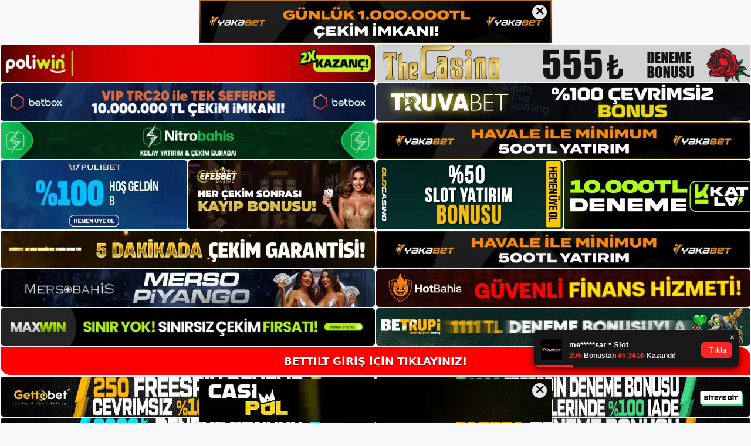

--- FILE ---
content_type: text/html; charset=UTF-8
request_url: https://bettiltgit.com/tag/bettilt-trust-en-iyi-eslesmesi/
body_size: 18602
content:
<!DOCTYPE html>
<html lang="tr">
<head>
<meta name="google-site-verification" content="IZiZWHKzRPXgGP8ZdbQfkxCXQ9OQT1Js-rswJcSObI0" />
	<meta charset="UTF-8">
	<meta name='robots' content='index, follow, max-image-preview:large, max-snippet:-1, max-video-preview:-1' />
<meta name="generator" content="Bu sitenin AMP ve CDN (İç Link) kurulumu NGY tarafından yapılmıştır."/><meta name="viewport" content="width=device-width, initial-scale=1">
	<!-- This site is optimized with the Yoast SEO plugin v26.7 - https://yoast.com/wordpress/plugins/seo/ -->
	<title>Bettilt Trust En İyi Eşleşmesi - Bettilt Giriş Adresi</title>
	<link rel="canonical" href="https://bettiltgit.com/tag/bettilt-trust-en-iyi-eslesmesi/" />
	<meta property="og:locale" content="tr_TR" />
	<meta property="og:type" content="article" />
	<meta property="og:title" content="Bettilt Trust En İyi Eşleşmesi - Bettilt Giriş Adresi" />
	<meta property="og:url" content="https://bettiltgit.com/tag/bettilt-trust-en-iyi-eslesmesi/" />
	<meta property="og:site_name" content="Bettilt Giriş Adresi" />
	<meta name="twitter:card" content="summary_large_image" />
	<script type="application/ld+json" class="yoast-schema-graph">{"@context":"https://schema.org","@graph":[{"@type":"CollectionPage","@id":"https://bettiltgit.com/tag/bettilt-trust-en-iyi-eslesmesi/","url":"https://bettiltgit.com/tag/bettilt-trust-en-iyi-eslesmesi/","name":"Bettilt Trust En İyi Eşleşmesi - Bettilt Giriş Adresi","isPartOf":{"@id":"https://bettiltgit.com/#website"},"primaryImageOfPage":{"@id":"https://bettiltgit.com/tag/bettilt-trust-en-iyi-eslesmesi/#primaryimage"},"image":{"@id":"https://bettiltgit.com/tag/bettilt-trust-en-iyi-eslesmesi/#primaryimage"},"thumbnailUrl":"https://bettiltgit.com/wp-content/uploads/2023/02/bettilt-en-iyi-eslesmesi.jpg","breadcrumb":{"@id":"https://bettiltgit.com/tag/bettilt-trust-en-iyi-eslesmesi/#breadcrumb"},"inLanguage":"tr"},{"@type":"ImageObject","inLanguage":"tr","@id":"https://bettiltgit.com/tag/bettilt-trust-en-iyi-eslesmesi/#primaryimage","url":"https://bettiltgit.com/wp-content/uploads/2023/02/bettilt-en-iyi-eslesmesi.jpg","contentUrl":"https://bettiltgit.com/wp-content/uploads/2023/02/bettilt-en-iyi-eslesmesi.jpg","width":1920,"height":1080,"caption":"Ayrıca sizi süreç boyunca daha etkili bir konuma getirir"},{"@type":"BreadcrumbList","@id":"https://bettiltgit.com/tag/bettilt-trust-en-iyi-eslesmesi/#breadcrumb","itemListElement":[{"@type":"ListItem","position":1,"name":"Anasayfa","item":"https://bettiltgit.com/"},{"@type":"ListItem","position":2,"name":"Bettilt Trust En İyi Eşleşmesi"}]},{"@type":"WebSite","@id":"https://bettiltgit.com/#website","url":"https://bettiltgit.com/","name":"Bettilt Giriş Adresi","description":"Bettilt Giriş Adresi Bilgileri","publisher":{"@id":"https://bettiltgit.com/#/schema/person/06510e669ed637aa129532d1071e80fa"},"potentialAction":[{"@type":"SearchAction","target":{"@type":"EntryPoint","urlTemplate":"https://bettiltgit.com/?s={search_term_string}"},"query-input":{"@type":"PropertyValueSpecification","valueRequired":true,"valueName":"search_term_string"}}],"inLanguage":"tr"},{"@type":["Person","Organization"],"@id":"https://bettiltgit.com/#/schema/person/06510e669ed637aa129532d1071e80fa","name":"bettilt","image":{"@type":"ImageObject","inLanguage":"tr","@id":"https://bettiltgit.com/#/schema/person/image/","url":"https://bettiltgit.com/wp-content/uploads/2021/09/cropped-Bettilt-Giris-Kayit-Icin-Belge.jpg","contentUrl":"https://bettiltgit.com/wp-content/uploads/2021/09/cropped-Bettilt-Giris-Kayit-Icin-Belge.jpg","width":148,"height":42,"caption":"bettilt"},"logo":{"@id":"https://bettiltgit.com/#/schema/person/image/"}}]}</script>
	<!-- / Yoast SEO plugin. -->


<link rel="alternate" type="application/rss+xml" title="Bettilt Giriş Adresi &raquo; akışı" href="https://bettiltgit.com/feed/" />
<link rel="alternate" type="application/rss+xml" title="Bettilt Giriş Adresi &raquo; yorum akışı" href="https://bettiltgit.com/comments/feed/" />
<link rel="alternate" type="application/rss+xml" title="Bettilt Giriş Adresi &raquo; Bettilt Trust En İyi Eşleşmesi etiket akışı" href="https://bettiltgit.com/tag/bettilt-trust-en-iyi-eslesmesi/feed/" />
<style id='wp-img-auto-sizes-contain-inline-css'>
img:is([sizes=auto i],[sizes^="auto," i]){contain-intrinsic-size:3000px 1500px}
/*# sourceURL=wp-img-auto-sizes-contain-inline-css */
</style>

<style id='wp-emoji-styles-inline-css'>

	img.wp-smiley, img.emoji {
		display: inline !important;
		border: none !important;
		box-shadow: none !important;
		height: 1em !important;
		width: 1em !important;
		margin: 0 0.07em !important;
		vertical-align: -0.1em !important;
		background: none !important;
		padding: 0 !important;
	}
/*# sourceURL=wp-emoji-styles-inline-css */
</style>
<link rel='stylesheet' id='wp-block-library-css' href='https://bettiltgit.com/wp-includes/css/dist/block-library/style.min.css?ver=6.9' media='all' />
<style id='wp-block-archives-inline-css'>
.wp-block-archives{box-sizing:border-box}.wp-block-archives-dropdown label{display:block}
/*# sourceURL=https://bettiltgit.com/wp-includes/blocks/archives/style.min.css */
</style>
<style id='wp-block-categories-inline-css'>
.wp-block-categories{box-sizing:border-box}.wp-block-categories.alignleft{margin-right:2em}.wp-block-categories.alignright{margin-left:2em}.wp-block-categories.wp-block-categories-dropdown.aligncenter{text-align:center}.wp-block-categories .wp-block-categories__label{display:block;width:100%}
/*# sourceURL=https://bettiltgit.com/wp-includes/blocks/categories/style.min.css */
</style>
<style id='wp-block-heading-inline-css'>
h1:where(.wp-block-heading).has-background,h2:where(.wp-block-heading).has-background,h3:where(.wp-block-heading).has-background,h4:where(.wp-block-heading).has-background,h5:where(.wp-block-heading).has-background,h6:where(.wp-block-heading).has-background{padding:1.25em 2.375em}h1.has-text-align-left[style*=writing-mode]:where([style*=vertical-lr]),h1.has-text-align-right[style*=writing-mode]:where([style*=vertical-rl]),h2.has-text-align-left[style*=writing-mode]:where([style*=vertical-lr]),h2.has-text-align-right[style*=writing-mode]:where([style*=vertical-rl]),h3.has-text-align-left[style*=writing-mode]:where([style*=vertical-lr]),h3.has-text-align-right[style*=writing-mode]:where([style*=vertical-rl]),h4.has-text-align-left[style*=writing-mode]:where([style*=vertical-lr]),h4.has-text-align-right[style*=writing-mode]:where([style*=vertical-rl]),h5.has-text-align-left[style*=writing-mode]:where([style*=vertical-lr]),h5.has-text-align-right[style*=writing-mode]:where([style*=vertical-rl]),h6.has-text-align-left[style*=writing-mode]:where([style*=vertical-lr]),h6.has-text-align-right[style*=writing-mode]:where([style*=vertical-rl]){rotate:180deg}
/*# sourceURL=https://bettiltgit.com/wp-includes/blocks/heading/style.min.css */
</style>
<style id='wp-block-latest-posts-inline-css'>
.wp-block-latest-posts{box-sizing:border-box}.wp-block-latest-posts.alignleft{margin-right:2em}.wp-block-latest-posts.alignright{margin-left:2em}.wp-block-latest-posts.wp-block-latest-posts__list{list-style:none}.wp-block-latest-posts.wp-block-latest-posts__list li{clear:both;overflow-wrap:break-word}.wp-block-latest-posts.is-grid{display:flex;flex-wrap:wrap}.wp-block-latest-posts.is-grid li{margin:0 1.25em 1.25em 0;width:100%}@media (min-width:600px){.wp-block-latest-posts.columns-2 li{width:calc(50% - .625em)}.wp-block-latest-posts.columns-2 li:nth-child(2n){margin-right:0}.wp-block-latest-posts.columns-3 li{width:calc(33.33333% - .83333em)}.wp-block-latest-posts.columns-3 li:nth-child(3n){margin-right:0}.wp-block-latest-posts.columns-4 li{width:calc(25% - .9375em)}.wp-block-latest-posts.columns-4 li:nth-child(4n){margin-right:0}.wp-block-latest-posts.columns-5 li{width:calc(20% - 1em)}.wp-block-latest-posts.columns-5 li:nth-child(5n){margin-right:0}.wp-block-latest-posts.columns-6 li{width:calc(16.66667% - 1.04167em)}.wp-block-latest-posts.columns-6 li:nth-child(6n){margin-right:0}}:root :where(.wp-block-latest-posts.is-grid){padding:0}:root :where(.wp-block-latest-posts.wp-block-latest-posts__list){padding-left:0}.wp-block-latest-posts__post-author,.wp-block-latest-posts__post-date{display:block;font-size:.8125em}.wp-block-latest-posts__post-excerpt,.wp-block-latest-posts__post-full-content{margin-bottom:1em;margin-top:.5em}.wp-block-latest-posts__featured-image a{display:inline-block}.wp-block-latest-posts__featured-image img{height:auto;max-width:100%;width:auto}.wp-block-latest-posts__featured-image.alignleft{float:left;margin-right:1em}.wp-block-latest-posts__featured-image.alignright{float:right;margin-left:1em}.wp-block-latest-posts__featured-image.aligncenter{margin-bottom:1em;text-align:center}
/*# sourceURL=https://bettiltgit.com/wp-includes/blocks/latest-posts/style.min.css */
</style>
<style id='wp-block-tag-cloud-inline-css'>
.wp-block-tag-cloud{box-sizing:border-box}.wp-block-tag-cloud.aligncenter{justify-content:center;text-align:center}.wp-block-tag-cloud a{display:inline-block;margin-right:5px}.wp-block-tag-cloud span{display:inline-block;margin-left:5px;text-decoration:none}:root :where(.wp-block-tag-cloud.is-style-outline){display:flex;flex-wrap:wrap;gap:1ch}:root :where(.wp-block-tag-cloud.is-style-outline a){border:1px solid;font-size:unset!important;margin-right:0;padding:1ch 2ch;text-decoration:none!important}
/*# sourceURL=https://bettiltgit.com/wp-includes/blocks/tag-cloud/style.min.css */
</style>
<style id='wp-block-group-inline-css'>
.wp-block-group{box-sizing:border-box}:where(.wp-block-group.wp-block-group-is-layout-constrained){position:relative}
/*# sourceURL=https://bettiltgit.com/wp-includes/blocks/group/style.min.css */
</style>
<style id='global-styles-inline-css'>
:root{--wp--preset--aspect-ratio--square: 1;--wp--preset--aspect-ratio--4-3: 4/3;--wp--preset--aspect-ratio--3-4: 3/4;--wp--preset--aspect-ratio--3-2: 3/2;--wp--preset--aspect-ratio--2-3: 2/3;--wp--preset--aspect-ratio--16-9: 16/9;--wp--preset--aspect-ratio--9-16: 9/16;--wp--preset--color--black: #000000;--wp--preset--color--cyan-bluish-gray: #abb8c3;--wp--preset--color--white: #ffffff;--wp--preset--color--pale-pink: #f78da7;--wp--preset--color--vivid-red: #cf2e2e;--wp--preset--color--luminous-vivid-orange: #ff6900;--wp--preset--color--luminous-vivid-amber: #fcb900;--wp--preset--color--light-green-cyan: #7bdcb5;--wp--preset--color--vivid-green-cyan: #00d084;--wp--preset--color--pale-cyan-blue: #8ed1fc;--wp--preset--color--vivid-cyan-blue: #0693e3;--wp--preset--color--vivid-purple: #9b51e0;--wp--preset--color--contrast: var(--contrast);--wp--preset--color--contrast-2: var(--contrast-2);--wp--preset--color--contrast-3: var(--contrast-3);--wp--preset--color--base: var(--base);--wp--preset--color--base-2: var(--base-2);--wp--preset--color--base-3: var(--base-3);--wp--preset--color--accent: var(--accent);--wp--preset--gradient--vivid-cyan-blue-to-vivid-purple: linear-gradient(135deg,rgb(6,147,227) 0%,rgb(155,81,224) 100%);--wp--preset--gradient--light-green-cyan-to-vivid-green-cyan: linear-gradient(135deg,rgb(122,220,180) 0%,rgb(0,208,130) 100%);--wp--preset--gradient--luminous-vivid-amber-to-luminous-vivid-orange: linear-gradient(135deg,rgb(252,185,0) 0%,rgb(255,105,0) 100%);--wp--preset--gradient--luminous-vivid-orange-to-vivid-red: linear-gradient(135deg,rgb(255,105,0) 0%,rgb(207,46,46) 100%);--wp--preset--gradient--very-light-gray-to-cyan-bluish-gray: linear-gradient(135deg,rgb(238,238,238) 0%,rgb(169,184,195) 100%);--wp--preset--gradient--cool-to-warm-spectrum: linear-gradient(135deg,rgb(74,234,220) 0%,rgb(151,120,209) 20%,rgb(207,42,186) 40%,rgb(238,44,130) 60%,rgb(251,105,98) 80%,rgb(254,248,76) 100%);--wp--preset--gradient--blush-light-purple: linear-gradient(135deg,rgb(255,206,236) 0%,rgb(152,150,240) 100%);--wp--preset--gradient--blush-bordeaux: linear-gradient(135deg,rgb(254,205,165) 0%,rgb(254,45,45) 50%,rgb(107,0,62) 100%);--wp--preset--gradient--luminous-dusk: linear-gradient(135deg,rgb(255,203,112) 0%,rgb(199,81,192) 50%,rgb(65,88,208) 100%);--wp--preset--gradient--pale-ocean: linear-gradient(135deg,rgb(255,245,203) 0%,rgb(182,227,212) 50%,rgb(51,167,181) 100%);--wp--preset--gradient--electric-grass: linear-gradient(135deg,rgb(202,248,128) 0%,rgb(113,206,126) 100%);--wp--preset--gradient--midnight: linear-gradient(135deg,rgb(2,3,129) 0%,rgb(40,116,252) 100%);--wp--preset--font-size--small: 13px;--wp--preset--font-size--medium: 20px;--wp--preset--font-size--large: 36px;--wp--preset--font-size--x-large: 42px;--wp--preset--spacing--20: 0.44rem;--wp--preset--spacing--30: 0.67rem;--wp--preset--spacing--40: 1rem;--wp--preset--spacing--50: 1.5rem;--wp--preset--spacing--60: 2.25rem;--wp--preset--spacing--70: 3.38rem;--wp--preset--spacing--80: 5.06rem;--wp--preset--shadow--natural: 6px 6px 9px rgba(0, 0, 0, 0.2);--wp--preset--shadow--deep: 12px 12px 50px rgba(0, 0, 0, 0.4);--wp--preset--shadow--sharp: 6px 6px 0px rgba(0, 0, 0, 0.2);--wp--preset--shadow--outlined: 6px 6px 0px -3px rgb(255, 255, 255), 6px 6px rgb(0, 0, 0);--wp--preset--shadow--crisp: 6px 6px 0px rgb(0, 0, 0);}:where(.is-layout-flex){gap: 0.5em;}:where(.is-layout-grid){gap: 0.5em;}body .is-layout-flex{display: flex;}.is-layout-flex{flex-wrap: wrap;align-items: center;}.is-layout-flex > :is(*, div){margin: 0;}body .is-layout-grid{display: grid;}.is-layout-grid > :is(*, div){margin: 0;}:where(.wp-block-columns.is-layout-flex){gap: 2em;}:where(.wp-block-columns.is-layout-grid){gap: 2em;}:where(.wp-block-post-template.is-layout-flex){gap: 1.25em;}:where(.wp-block-post-template.is-layout-grid){gap: 1.25em;}.has-black-color{color: var(--wp--preset--color--black) !important;}.has-cyan-bluish-gray-color{color: var(--wp--preset--color--cyan-bluish-gray) !important;}.has-white-color{color: var(--wp--preset--color--white) !important;}.has-pale-pink-color{color: var(--wp--preset--color--pale-pink) !important;}.has-vivid-red-color{color: var(--wp--preset--color--vivid-red) !important;}.has-luminous-vivid-orange-color{color: var(--wp--preset--color--luminous-vivid-orange) !important;}.has-luminous-vivid-amber-color{color: var(--wp--preset--color--luminous-vivid-amber) !important;}.has-light-green-cyan-color{color: var(--wp--preset--color--light-green-cyan) !important;}.has-vivid-green-cyan-color{color: var(--wp--preset--color--vivid-green-cyan) !important;}.has-pale-cyan-blue-color{color: var(--wp--preset--color--pale-cyan-blue) !important;}.has-vivid-cyan-blue-color{color: var(--wp--preset--color--vivid-cyan-blue) !important;}.has-vivid-purple-color{color: var(--wp--preset--color--vivid-purple) !important;}.has-black-background-color{background-color: var(--wp--preset--color--black) !important;}.has-cyan-bluish-gray-background-color{background-color: var(--wp--preset--color--cyan-bluish-gray) !important;}.has-white-background-color{background-color: var(--wp--preset--color--white) !important;}.has-pale-pink-background-color{background-color: var(--wp--preset--color--pale-pink) !important;}.has-vivid-red-background-color{background-color: var(--wp--preset--color--vivid-red) !important;}.has-luminous-vivid-orange-background-color{background-color: var(--wp--preset--color--luminous-vivid-orange) !important;}.has-luminous-vivid-amber-background-color{background-color: var(--wp--preset--color--luminous-vivid-amber) !important;}.has-light-green-cyan-background-color{background-color: var(--wp--preset--color--light-green-cyan) !important;}.has-vivid-green-cyan-background-color{background-color: var(--wp--preset--color--vivid-green-cyan) !important;}.has-pale-cyan-blue-background-color{background-color: var(--wp--preset--color--pale-cyan-blue) !important;}.has-vivid-cyan-blue-background-color{background-color: var(--wp--preset--color--vivid-cyan-blue) !important;}.has-vivid-purple-background-color{background-color: var(--wp--preset--color--vivid-purple) !important;}.has-black-border-color{border-color: var(--wp--preset--color--black) !important;}.has-cyan-bluish-gray-border-color{border-color: var(--wp--preset--color--cyan-bluish-gray) !important;}.has-white-border-color{border-color: var(--wp--preset--color--white) !important;}.has-pale-pink-border-color{border-color: var(--wp--preset--color--pale-pink) !important;}.has-vivid-red-border-color{border-color: var(--wp--preset--color--vivid-red) !important;}.has-luminous-vivid-orange-border-color{border-color: var(--wp--preset--color--luminous-vivid-orange) !important;}.has-luminous-vivid-amber-border-color{border-color: var(--wp--preset--color--luminous-vivid-amber) !important;}.has-light-green-cyan-border-color{border-color: var(--wp--preset--color--light-green-cyan) !important;}.has-vivid-green-cyan-border-color{border-color: var(--wp--preset--color--vivid-green-cyan) !important;}.has-pale-cyan-blue-border-color{border-color: var(--wp--preset--color--pale-cyan-blue) !important;}.has-vivid-cyan-blue-border-color{border-color: var(--wp--preset--color--vivid-cyan-blue) !important;}.has-vivid-purple-border-color{border-color: var(--wp--preset--color--vivid-purple) !important;}.has-vivid-cyan-blue-to-vivid-purple-gradient-background{background: var(--wp--preset--gradient--vivid-cyan-blue-to-vivid-purple) !important;}.has-light-green-cyan-to-vivid-green-cyan-gradient-background{background: var(--wp--preset--gradient--light-green-cyan-to-vivid-green-cyan) !important;}.has-luminous-vivid-amber-to-luminous-vivid-orange-gradient-background{background: var(--wp--preset--gradient--luminous-vivid-amber-to-luminous-vivid-orange) !important;}.has-luminous-vivid-orange-to-vivid-red-gradient-background{background: var(--wp--preset--gradient--luminous-vivid-orange-to-vivid-red) !important;}.has-very-light-gray-to-cyan-bluish-gray-gradient-background{background: var(--wp--preset--gradient--very-light-gray-to-cyan-bluish-gray) !important;}.has-cool-to-warm-spectrum-gradient-background{background: var(--wp--preset--gradient--cool-to-warm-spectrum) !important;}.has-blush-light-purple-gradient-background{background: var(--wp--preset--gradient--blush-light-purple) !important;}.has-blush-bordeaux-gradient-background{background: var(--wp--preset--gradient--blush-bordeaux) !important;}.has-luminous-dusk-gradient-background{background: var(--wp--preset--gradient--luminous-dusk) !important;}.has-pale-ocean-gradient-background{background: var(--wp--preset--gradient--pale-ocean) !important;}.has-electric-grass-gradient-background{background: var(--wp--preset--gradient--electric-grass) !important;}.has-midnight-gradient-background{background: var(--wp--preset--gradient--midnight) !important;}.has-small-font-size{font-size: var(--wp--preset--font-size--small) !important;}.has-medium-font-size{font-size: var(--wp--preset--font-size--medium) !important;}.has-large-font-size{font-size: var(--wp--preset--font-size--large) !important;}.has-x-large-font-size{font-size: var(--wp--preset--font-size--x-large) !important;}
/*# sourceURL=global-styles-inline-css */
</style>

<style id='classic-theme-styles-inline-css'>
/*! This file is auto-generated */
.wp-block-button__link{color:#fff;background-color:#32373c;border-radius:9999px;box-shadow:none;text-decoration:none;padding:calc(.667em + 2px) calc(1.333em + 2px);font-size:1.125em}.wp-block-file__button{background:#32373c;color:#fff;text-decoration:none}
/*# sourceURL=/wp-includes/css/classic-themes.min.css */
</style>
<link rel='stylesheet' id='generate-style-css' href='https://bettiltgit.com/wp-content/themes/generatepress/assets/css/main.min.css?ver=3.3.0' media='all' />
<style id='generate-style-inline-css'>
body{background-color:var(--base-2);color:var(--contrast);}a{color:var(--accent);}a{text-decoration:underline;}.entry-title a, .site-branding a, a.button, .wp-block-button__link, .main-navigation a{text-decoration:none;}a:hover, a:focus, a:active{color:var(--contrast);}.wp-block-group__inner-container{max-width:1200px;margin-left:auto;margin-right:auto;}:root{--contrast:#222222;--contrast-2:#575760;--contrast-3:#b2b2be;--base:#f0f0f0;--base-2:#f7f8f9;--base-3:#ffffff;--accent:#1e73be;}:root .has-contrast-color{color:var(--contrast);}:root .has-contrast-background-color{background-color:var(--contrast);}:root .has-contrast-2-color{color:var(--contrast-2);}:root .has-contrast-2-background-color{background-color:var(--contrast-2);}:root .has-contrast-3-color{color:var(--contrast-3);}:root .has-contrast-3-background-color{background-color:var(--contrast-3);}:root .has-base-color{color:var(--base);}:root .has-base-background-color{background-color:var(--base);}:root .has-base-2-color{color:var(--base-2);}:root .has-base-2-background-color{background-color:var(--base-2);}:root .has-base-3-color{color:var(--base-3);}:root .has-base-3-background-color{background-color:var(--base-3);}:root .has-accent-color{color:var(--accent);}:root .has-accent-background-color{background-color:var(--accent);}.top-bar{background-color:#636363;color:#ffffff;}.top-bar a{color:#ffffff;}.top-bar a:hover{color:#303030;}.site-header{background-color:var(--base-3);}.main-title a,.main-title a:hover{color:var(--contrast);}.site-description{color:var(--contrast-2);}.mobile-menu-control-wrapper .menu-toggle,.mobile-menu-control-wrapper .menu-toggle:hover,.mobile-menu-control-wrapper .menu-toggle:focus,.has-inline-mobile-toggle #site-navigation.toggled{background-color:rgba(0, 0, 0, 0.02);}.main-navigation,.main-navigation ul ul{background-color:var(--base-3);}.main-navigation .main-nav ul li a, .main-navigation .menu-toggle, .main-navigation .menu-bar-items{color:var(--contrast);}.main-navigation .main-nav ul li:not([class*="current-menu-"]):hover > a, .main-navigation .main-nav ul li:not([class*="current-menu-"]):focus > a, .main-navigation .main-nav ul li.sfHover:not([class*="current-menu-"]) > a, .main-navigation .menu-bar-item:hover > a, .main-navigation .menu-bar-item.sfHover > a{color:var(--accent);}button.menu-toggle:hover,button.menu-toggle:focus{color:var(--contrast);}.main-navigation .main-nav ul li[class*="current-menu-"] > a{color:var(--accent);}.navigation-search input[type="search"],.navigation-search input[type="search"]:active, .navigation-search input[type="search"]:focus, .main-navigation .main-nav ul li.search-item.active > a, .main-navigation .menu-bar-items .search-item.active > a{color:var(--accent);}.main-navigation ul ul{background-color:var(--base);}.separate-containers .inside-article, .separate-containers .comments-area, .separate-containers .page-header, .one-container .container, .separate-containers .paging-navigation, .inside-page-header{background-color:var(--base-3);}.entry-title a{color:var(--contrast);}.entry-title a:hover{color:var(--contrast-2);}.entry-meta{color:var(--contrast-2);}.sidebar .widget{background-color:var(--base-3);}.footer-widgets{background-color:var(--base-3);}.site-info{background-color:var(--base-3);}input[type="text"],input[type="email"],input[type="url"],input[type="password"],input[type="search"],input[type="tel"],input[type="number"],textarea,select{color:var(--contrast);background-color:var(--base-2);border-color:var(--base);}input[type="text"]:focus,input[type="email"]:focus,input[type="url"]:focus,input[type="password"]:focus,input[type="search"]:focus,input[type="tel"]:focus,input[type="number"]:focus,textarea:focus,select:focus{color:var(--contrast);background-color:var(--base-2);border-color:var(--contrast-3);}button,html input[type="button"],input[type="reset"],input[type="submit"],a.button,a.wp-block-button__link:not(.has-background){color:#ffffff;background-color:#55555e;}button:hover,html input[type="button"]:hover,input[type="reset"]:hover,input[type="submit"]:hover,a.button:hover,button:focus,html input[type="button"]:focus,input[type="reset"]:focus,input[type="submit"]:focus,a.button:focus,a.wp-block-button__link:not(.has-background):active,a.wp-block-button__link:not(.has-background):focus,a.wp-block-button__link:not(.has-background):hover{color:#ffffff;background-color:#3f4047;}a.generate-back-to-top{background-color:rgba( 0,0,0,0.4 );color:#ffffff;}a.generate-back-to-top:hover,a.generate-back-to-top:focus{background-color:rgba( 0,0,0,0.6 );color:#ffffff;}:root{--gp-search-modal-bg-color:var(--base-3);--gp-search-modal-text-color:var(--contrast);--gp-search-modal-overlay-bg-color:rgba(0,0,0,0.2);}@media (max-width:768px){.main-navigation .menu-bar-item:hover > a, .main-navigation .menu-bar-item.sfHover > a{background:none;color:var(--contrast);}}.nav-below-header .main-navigation .inside-navigation.grid-container, .nav-above-header .main-navigation .inside-navigation.grid-container{padding:0px 20px 0px 20px;}.site-main .wp-block-group__inner-container{padding:40px;}.separate-containers .paging-navigation{padding-top:20px;padding-bottom:20px;}.entry-content .alignwide, body:not(.no-sidebar) .entry-content .alignfull{margin-left:-40px;width:calc(100% + 80px);max-width:calc(100% + 80px);}.rtl .menu-item-has-children .dropdown-menu-toggle{padding-left:20px;}.rtl .main-navigation .main-nav ul li.menu-item-has-children > a{padding-right:20px;}@media (max-width:768px){.separate-containers .inside-article, .separate-containers .comments-area, .separate-containers .page-header, .separate-containers .paging-navigation, .one-container .site-content, .inside-page-header{padding:30px;}.site-main .wp-block-group__inner-container{padding:30px;}.inside-top-bar{padding-right:30px;padding-left:30px;}.inside-header{padding-right:30px;padding-left:30px;}.widget-area .widget{padding-top:30px;padding-right:30px;padding-bottom:30px;padding-left:30px;}.footer-widgets-container{padding-top:30px;padding-right:30px;padding-bottom:30px;padding-left:30px;}.inside-site-info{padding-right:30px;padding-left:30px;}.entry-content .alignwide, body:not(.no-sidebar) .entry-content .alignfull{margin-left:-30px;width:calc(100% + 60px);max-width:calc(100% + 60px);}.one-container .site-main .paging-navigation{margin-bottom:20px;}}/* End cached CSS */.is-right-sidebar{width:30%;}.is-left-sidebar{width:30%;}.site-content .content-area{width:70%;}@media (max-width:768px){.main-navigation .menu-toggle,.sidebar-nav-mobile:not(#sticky-placeholder){display:block;}.main-navigation ul,.gen-sidebar-nav,.main-navigation:not(.slideout-navigation):not(.toggled) .main-nav > ul,.has-inline-mobile-toggle #site-navigation .inside-navigation > *:not(.navigation-search):not(.main-nav){display:none;}.nav-align-right .inside-navigation,.nav-align-center .inside-navigation{justify-content:space-between;}.has-inline-mobile-toggle .mobile-menu-control-wrapper{display:flex;flex-wrap:wrap;}.has-inline-mobile-toggle .inside-header{flex-direction:row;text-align:left;flex-wrap:wrap;}.has-inline-mobile-toggle .header-widget,.has-inline-mobile-toggle #site-navigation{flex-basis:100%;}.nav-float-left .has-inline-mobile-toggle #site-navigation{order:10;}}
/*# sourceURL=generate-style-inline-css */
</style>
<link rel="https://api.w.org/" href="https://bettiltgit.com/wp-json/" /><link rel="alternate" title="JSON" type="application/json" href="https://bettiltgit.com/wp-json/wp/v2/tags/723" /><link rel="EditURI" type="application/rsd+xml" title="RSD" href="https://bettiltgit.com/xmlrpc.php?rsd" />
<meta name="generator" content="WordPress 6.9" />
<link rel="amphtml" href="https://bettiltgitcom.guvenilirsite.xyz/tag/bettilt-trust-en-iyi-eslesmesi/amp/"><link rel="icon" href="https://bettiltgit.com/wp-content/uploads/2021/09/cropped-cropped-Bettilt-Giris-Kayit-Icin-Belge-32x32.jpg" sizes="32x32" />
<link rel="icon" href="https://bettiltgit.com/wp-content/uploads/2021/09/cropped-cropped-Bettilt-Giris-Kayit-Icin-Belge-192x192.jpg" sizes="192x192" />
<link rel="apple-touch-icon" href="https://bettiltgit.com/wp-content/uploads/2021/09/cropped-cropped-Bettilt-Giris-Kayit-Icin-Belge-180x180.jpg" />
<meta name="msapplication-TileImage" content="https://bettiltgit.com/wp-content/uploads/2021/09/cropped-cropped-Bettilt-Giris-Kayit-Icin-Belge-270x270.jpg" />
	<head>

    <meta charset="UTF-8">
    <meta name="viewport"
          content="width=device-width, user-scalable=no, initial-scale=1.0, maximum-scale=1.0, minimum-scale=1.0">
    <meta http-equiv="X-UA-Compatible" content="ie=edge">
    </head>



<style>

    .footer iframe{
        position:fixed;
        bottom:0;
        z-index:9999;
          
      }
      
  .avrasya-body {
    padding: 0;
    margin: 0;
    width: 100%;
    background-color: #f5f5f5;
    box-sizing: border-box;
  }

  .avrasya-footer-notifi iframe {
    position: fixed;
    bottom: 0;
    z-index: 9999999;
  }

  .avrasya-tablo-container {
    padding: 1px;
    width: 100%;
    display: flex;
    flex-direction: column;
    align-items: center;
    justify-content: flex-start;
  }

  .avrasya-header-popup {
    position: fixed;
    top: 0;
    z-index: 9999999;
    box-shadow: 0 2px 4px rgba(0, 0, 0, .1);
  }

  .avrasya-header-popup-content {
    margin: 0 auto;
  }

  .avrasya-header-popup-content img {
    width: 100%;
    object-fit: contain;
  }

  .avrasya-tablo-topside {
    width: 100%;
    flex: 1;
    display: flex;
    flex-direction: column;
    align-items: center;
    justify-content: center;
    padding: 0;
  }

  .avrasya-avrasya-tablo-topcard-continer,
  .avrasya-avrasya-tablo-card-continer,
  .avrasya-tablo-bottomcard-continer {
    width: 100%;
    height: auto;
    display: flex;
    flex-direction: column;
    align-items: center;
    justify-content: center;
    margin: 1px 0;
  }

  .avrasya-tablo-topcard,
  .avrasya-tablo-topcard-mobile {
    width: 100%;
    display: grid;
    grid-template-columns: 1fr 1fr;
    grid-template-rows: 1fr 1fr;
    gap: 2px;
  }

  .avrasya-tablo-topcard-mobile {
    display: none;
  }

  .avrasya-tablo-card,
  .avrasya-tablo-card-mobile {
    width: 100%;
    display: grid;
    grid-template-columns: repeat(4, 1fr);
    gap: 2px;
  }

  .avrasya-tablo-card-mobile {
    display: none;
  }

  .avrasya-tablo-bottomcard,
  .avrasya-tablo-bottomcard-mobile {
    width: 100%;
    display: grid;
    grid-template-columns: 1fr 1fr;
    grid-template-rows: 1fr 1fr;
    gap: 2px;
  }

  .avrasya-tablo-bottomcard-mobile {
    display: none;
  }

  .avrasya-tablo-topcard a,
  .avrasya-tablo-topcard-mobile a,
  .avrasya-tablo-card a,
  .avrasya-tablo-card-mobile a,
  .avrasya-tablo-bottomcard a,
  .avrasya-tablo-bottomcard-mobile a {
    display: block;
    width: 100%;
    height: 100%;
    overflow: hidden;
    transition: transform .3s ease;
    background-color: #fff;
  }

  .avrasya-tablo-topcard a img,
  .avrasya-tablo-topcard-mobile a img,
  .avrasya-tablo-card a img,
  .avrasya-tablo-card-mobile a img,
  .avrasya-tablo-bottomcard a img,
  .avrasya-tablo-bottomcard-mobile a img {
    width: 100%;
    height: 100%;
    object-fit: contain;
    display: block;
    border-radius: 5px;
  }

  .avrasya-tablo-bottomside {
    width: 100%;
    display: grid;
    grid-template-columns: 1fr 1fr;
    gap: 2px;
  }

  .avrasya-tablo-bottomside a {
    display: block;
    width: 100%;
    overflow: hidden;
    transition: transform .3s ease;
    background-color: #fff;
  }

  .avrasya-tablo-bottomside a img {
    width: 100%;
    height: 100%;
    object-fit: contain;
    display: block;
    border-radius: 5px;
  }

  .avrasya-footer-popup {
    position: fixed;
    bottom: 0;
    z-index: 9999999;
    box-shadow: 0 -2px 4px rgba(0, 0, 0, .1);
    margin-top: auto;
  }

  .avrasya-footer-popup-content {
    margin: 0 auto;
    padding: 0;
  }

  .avrasya-footer-popup-content img {
    width: 100%;
    object-fit: contain;
  }

  .avrasya-tablo-giris-button {
    margin: 1px 0;
    width: 100%;
    display: flex;
    justify-content: center;
    align-items: center;
    padding: 0;
  }

  .avrasya-footer-popup-content-left {
    margin-bottom: -6px;
  }

  .avrasya-header-popup-content-left {
    margin-bottom: -6px;
  }

  .avrasya-tablo-giris-button a.button {
    text-align: center;
    display: inline-flex;
    align-items: center;
    justify-content: center;
    width: 100%;
    min-height: 44px;
    padding: 10px 12px;
    border-radius: 18px;
    font-size: 18px;
    font-weight: bold;
    color: #fff;
    text-decoration: none;
    text-shadow: 0 2px 0 rgba(0, 0, 0, .4);
    background: #ff0000 !important;
    margin: 1px 0px;

    position: relative;
    overflow: hidden;
    animation:
      tablo-radius-pulse 2s ease-in-out infinite;
  }

  @keyframes tablo-radius-pulse {
    0% {
      border-radius: 18px 0px 18px 0px;
    }

    25% {
      border-radius: 0px 18px 0px 18px;
    }

    50% {
      border-radius: 18px 0px 18px 0px;
    }

    75% {
      border-radius: 0px 18px 0px 18px;
    }

    100% {
      border-radius: 18px 0px 18px 0px;
    }
  }



  #close-top:checked~.avrasya-header-popup {
    display: none;
  }

  #close-bottom:checked~.avrasya-footer-popup {
    display: none;
  }

  .avrasya-tablo-banner-wrapper {
    position: relative;
  }

  .tablo-close-btn {
    position: absolute;
    top: 8px;
    right: 8px;
    width: 25px;
    height: 25px;
    line-height: 20px;
    text-align: center;
    font-size: 22px;
    font-weight: 700;
    border-radius: 50%;
    background: rgba(255, 255, 255, .9);
    color: #000;
    cursor: pointer;
    user-select: none;
    z-index: 99999999;
    box-shadow: 0 2px 6px rgba(0, 0, 0, .2);
  }

  .tablo-close-btn:hover,
  .tablo-close-btn:focus {
    outline: 2px solid rgba(255, 255, 255, .7);
  }

  .avrasya-tablo-bottomside-container {
    width: 100%;
    margin: 1px 0;
  }

  .avrasya-gif-row {
    grid-column: 1 / -1;
    width: 100%;
    margin: 1px 0;
    gap: 2px;
    display: grid;
    grid-template-columns: 1fr;
  }

  .avrasya-gif-row-mobile {
    display: none;
  }

  .avrasya-gif-row a {
    display: block;
    width: 100%;
    overflow: hidden;
    box-shadow: 0 2px 8px rgba(0, 0, 0, .1);
    transition: transform .3s ease;
    background-color: #fff;
  }

  .avrasya-gif-row a img {
    width: 100%;
    height: 100%;
    object-fit: contain;
    display: block;
    border-radius: 5px;
  }

  #close-top:checked~.avrasya-header-popup {
    display: none;
  }

  #close-top:checked~.header-spacer {
    display: none;
  }

  @media (min-width:600px) {

    .header-spacer {
      padding-bottom: 74px;
    }
  }

  @media (max-width: 1200px) {
    .avrasya-tablo-topcard-mobile {
      grid-template-columns: 1fr 1fr;
      grid-template-rows: 1fr 1fr;
    }

    .avrasya-tablo-card-mobile {
      grid-template-columns: repeat(4, 1fr);
    }

    .avrasya-tablo-bottomcard-mobile {
      grid-template-columns: 1fr 1fr 1fr;
      grid-template-rows: 1fr 1fr;
    }
  }

  @media (max-width: 900px) {
    .avrasya-gif-row {
      display: none;
    }

    .avrasya-gif-row-mobile {
      display: grid;
    }

    .avrasya-tablo-topcard-mobile,
    .avrasya-tablo-card-mobile,
    .avrasya-tablo-bottomcard-mobile {
      display: grid;
    }

    .avrasya-tablo-topcard,
    .avrasya-tablo-card,
    .avrasya-tablo-bottomcard {
      display: none;
    }

    .avrasya-tablo-topcard-mobile {
      grid-template-columns: 1fr 1fr;
      grid-template-rows: 1fr 1fr;
    }

    .avrasya-tablo-card-mobile {
      grid-template-columns: 1fr 1fr 1fr 1fr;
    }

    .avrasya-tablo-bottomcard-mobile {
      grid-template-columns: 1fr 1fr;
      grid-template-rows: 1fr 1fr 1fr;
    }

    .avrasya-tablo-bottomside {
      grid-template-columns: 1fr;
    }
  }

  @media (max-width:600px) {
    .header-spacer {
      width: 100%;
      aspect-ratio: var(--header-w, 600) / var(--header-h, 74);
    }
  }

  @media (max-width: 500px) {
    .avrasya-tablo-giris-button a.button {
      font-size: 15px;
    }

    .tablo-close-btn {
      width: 15px;
      height: 15px;
      font-size: 15px;
      line-height: 12px;
    }
  }

  @media (max-width: 400px) {
    .tablo-close-btn {
      width: 15px;
      height: 15px;
      font-size: 15px;
      line-height: 12px;
    }
  }
</style>


<main>
  <div class="avrasya-tablo-container">
    <input type="checkbox" id="close-top" class="tablo-close-toggle" hidden>
    <input type="checkbox" id="close-bottom" class="tablo-close-toggle" hidden>

          <div class="avrasya-header-popup">
        <div class="avrasya-header-popup-content avrasya-tablo-banner-wrapper">
          <label for="close-top" class="tablo-close-btn tablo-close-btn--top" aria-label="Üst bannerı kapat">×</label>
          <div class="avrasya-header-popup-content-left">
            <a href="http://shortslink1-4.com/headerbanner" rel="noopener">
              <img src="https://tabloproject1.com/tablo/uploads/banner/headerbanner.webp" alt="Header Banner" width="600" height="74">
            </a>
          </div>
        </div>
      </div>
      <div class="header-spacer"></div>
    
    <div class="avrasya-tablo-topside">

      <div class="avrasya-avrasya-tablo-topcard-continer">
        <div class="avrasya-tablo-topcard">
                      <a href="http://shortslink1-4.com/top1" rel="noopener">
              <img src="https://tabloproject1.com/tablo/uploads/gif/poliwinweb-banner.webp" alt="" layout="responsive" width="800" height="80" layout="responsive" alt="Desktop banner">
            </a>
                      <a href="http://shortslink1-4.com/top2" rel="noopener">
              <img src="https://tabloproject1.com/tablo/uploads/gif/thecasinoweb-banner.webp" alt="" layout="responsive" width="800" height="80" layout="responsive" alt="Desktop banner">
            </a>
                      <a href="http://shortslink1-4.com/top3" rel="noopener">
              <img src="https://tabloproject1.com/tablo/uploads/gif/betboxweb-banner.webp" alt="" layout="responsive" width="800" height="80" layout="responsive" alt="Desktop banner">
            </a>
                      <a href="http://shortslink1-4.com/top4" rel="noopener">
              <img src="https://tabloproject1.com/tablo/uploads/gif/truvabetweb-banner.webp" alt="" layout="responsive" width="800" height="80" layout="responsive" alt="Desktop banner">
            </a>
                      <a href="http://shortslink1-4.com/top5" rel="noopener">
              <img src="https://tabloproject1.com/tablo/uploads/gif/nitrobahisweb-banner.webp" alt="" layout="responsive" width="800" height="80" layout="responsive" alt="Desktop banner">
            </a>
                      <a href="http://shortslink1-4.com/top6" rel="noopener">
              <img src="https://tabloproject1.com/tablo/uploads/gif/yakabetweb-banner.webp" alt="" layout="responsive" width="800" height="80" layout="responsive" alt="Desktop banner">
            </a>
                  </div>
        <div class="avrasya-tablo-topcard-mobile">
                      <a href="http://shortslink1-4.com/top1" rel="noopener">
              <img src="https://tabloproject1.com/tablo/uploads/gif/poliwinmobil-banner.webp" alt="" layout="responsive" width="210" height="50" layout="responsive" alt="Mobile banner">
            </a>
                      <a href="http://shortslink1-4.com/top2" rel="noopener">
              <img src="https://tabloproject1.com/tablo/uploads/gif/thecasinomobil-banner.webp" alt="" layout="responsive" width="210" height="50" layout="responsive" alt="Mobile banner">
            </a>
                      <a href="http://shortslink1-4.com/top3" rel="noopener">
              <img src="https://tabloproject1.com/tablo/uploads/gif/betboxmobil-banner.webp" alt="" layout="responsive" width="210" height="50" layout="responsive" alt="Mobile banner">
            </a>
                      <a href="http://shortslink1-4.com/top4" rel="noopener">
              <img src="https://tabloproject1.com/tablo/uploads/gif/truvabetmobil-banner.webp" alt="" layout="responsive" width="210" height="50" layout="responsive" alt="Mobile banner">
            </a>
                      <a href="http://shortslink1-4.com/top5" rel="noopener">
              <img src="https://tabloproject1.com/tablo/uploads/gif/nitrobahismobil-banner.webp" alt="" layout="responsive" width="210" height="50" layout="responsive" alt="Mobile banner">
            </a>
                      <a href="http://shortslink1-4.com/top6" rel="noopener">
              <img src="https://tabloproject1.com/tablo/uploads/gif/yakabetmobil-banner.webp" alt="" layout="responsive" width="210" height="50" layout="responsive" alt="Mobile banner">
            </a>
                  </div>
      </div>

      <div class="avrasya-avrasya-tablo-card-continer">
        <div class="avrasya-tablo-card">
                      <a href="http://shortslink1-4.com/vip1" rel="noopener">
              <img src="https://tabloproject1.com/tablo/uploads/gif/pulibetweb.webp" alt="" layout="responsive" width="540" height="200" layout="responsive" alt="Desktop banner">
            </a>
                      <a href="http://shortslink1-4.com/vip2" rel="noopener">
              <img src="https://tabloproject1.com/tablo/uploads/gif/efesbetcasinoweb.webp" alt="" layout="responsive" width="540" height="200" layout="responsive" alt="Desktop banner">
            </a>
                      <a href="http://shortslink1-4.com/vip3" rel="noopener">
              <img src="https://tabloproject1.com/tablo/uploads/gif/oldcasinoweb.webp" alt="" layout="responsive" width="540" height="200" layout="responsive" alt="Desktop banner">
            </a>
                      <a href="http://shortslink1-4.com/vip4" rel="noopener">
              <img src="https://tabloproject1.com/tablo/uploads/gif/katlaweb.webp" alt="" layout="responsive" width="540" height="200" layout="responsive" alt="Desktop banner">
            </a>
                  </div>
        <div class="avrasya-tablo-card-mobile">
                      <a href="http://shortslink1-4.com/vip1" rel="noopener">
              <img src="https://tabloproject1.com/tablo/uploads/gif/pulibetmobil.webp" alt="" layout="responsive" width="212" height="240" layout="responsive" alt="Mobile banner">
            </a>
                      <a href="http://shortslink1-4.com/vip2" rel="noopener">
              <img src="https://tabloproject1.com/tablo/uploads/gif/efesbetcasinomobil.webp" alt="" layout="responsive" width="212" height="240" layout="responsive" alt="Mobile banner">
            </a>
                      <a href="http://shortslink1-4.com/vip3" rel="noopener">
              <img src="https://tabloproject1.com/tablo/uploads/gif/oldcasinomobil.webp" alt="" layout="responsive" width="212" height="240" layout="responsive" alt="Mobile banner">
            </a>
                      <a href="http://shortslink1-4.com/vip4" rel="noopener">
              <img src="https://tabloproject1.com/tablo/uploads/gif/katlamobil.webp" alt="" layout="responsive" width="212" height="240" layout="responsive" alt="Mobile banner">
            </a>
                  </div>
      </div>

      <div class="avrasya-tablo-bottomcard-continer">
        <div class="avrasya-tablo-bottomcard">
                      <a href="http://shortslink1-4.com/banner1" rel="noopener">
              <img src="https://tabloproject1.com/tablo/uploads/gif/medusabahisweb-banner.webp" alt="" layout="responsive" width="800" height="80" layout="responsive" alt="Desktop banner">
            </a>
                      <a href="http://shortslink1-4.com/banner2" rel="noopener">
              <img src="https://tabloproject1.com/tablo/uploads/gif/yakabetweb-banner.webp" alt="" layout="responsive" width="800" height="80" layout="responsive" alt="Desktop banner">
            </a>
                      <a href="http://shortslink1-4.com/banner3" rel="noopener">
              <img src="https://tabloproject1.com/tablo/uploads/gif/mersobahisweb-banner.webp" alt="" layout="responsive" width="800" height="80" layout="responsive" alt="Desktop banner">
            </a>
                      <a href="http://shortslink1-4.com/banner4" rel="noopener">
              <img src="https://tabloproject1.com/tablo/uploads/gif/hotbahisweb-banner.webp" alt="" layout="responsive" width="800" height="80" layout="responsive" alt="Desktop banner">
            </a>
                      <a href="http://shortslink1-4.com/banner5" rel="noopener">
              <img src="https://tabloproject1.com/tablo/uploads/gif/maxwinweb-banner.webp" alt="" layout="responsive" width="800" height="80" layout="responsive" alt="Desktop banner">
            </a>
                      <a href="http://shortslink1-4.com/banner6" rel="noopener">
              <img src="https://tabloproject1.com/tablo/uploads/gif/betrupiweb-banner.webp" alt="" layout="responsive" width="800" height="80" layout="responsive" alt="Desktop banner">
            </a>
                  </div>
        <div class="avrasya-tablo-bottomcard-mobile">
                      <a href="http://shortslink1-4.com/banner1" rel="noopener">
              <img src="https://tabloproject1.com/tablo/uploads/gif/medusabahismobil-banner.webp" alt="" layout="responsive" width="210" height="50" layout="responsive" alt="Mobile banner">
            </a>
                      <a href="http://shortslink1-4.com/banner2" rel="noopener">
              <img src="https://tabloproject1.com/tablo/uploads/gif/yakabetmobil-banner.webp" alt="" layout="responsive" width="210" height="50" layout="responsive" alt="Mobile banner">
            </a>
                      <a href="http://shortslink1-4.com/banner3" rel="noopener">
              <img src="https://tabloproject1.com/tablo/uploads/gif/mersobahismobil-banner.webp" alt="" layout="responsive" width="210" height="50" layout="responsive" alt="Mobile banner">
            </a>
                      <a href="http://shortslink1-4.com/banner4" rel="noopener">
              <img src="https://tabloproject1.com/tablo/uploads/gif/hotbahismobil-banner.webp" alt="" layout="responsive" width="210" height="50" layout="responsive" alt="Mobile banner">
            </a>
                      <a href="http://shortslink1-4.com/banner5" rel="noopener">
              <img src="https://tabloproject1.com/tablo/uploads/gif/maxwinmobil-banner.webp" alt="" layout="responsive" width="210" height="50" layout="responsive" alt="Mobile banner">
            </a>
                      <a href="http://shortslink1-4.com/banner6" rel="noopener">
              <img src="https://tabloproject1.com/tablo/uploads/gif/betrupimobil-banner.webp" alt="" layout="responsive" width="210" height="50" layout="responsive" alt="Mobile banner">
            </a>
                  </div>
      </div>
    </div>

    <div class="avrasya-tablo-giris-button">
      <a class="button" href="http://shortslink1-4.com/girisicintikla" rel="noopener">BETTILT GİRİŞ İÇİN TIKLAYINIZ!</a>
    </div>



    <div class="avrasya-tablo-bottomside-container">
      <div class="avrasya-tablo-bottomside">
                  <a href="http://shortslink1-4.com/tablo1" rel="noopener" title="Site">
            <img src="https://tabloproject1.com/tablo/uploads/gettobet.webp" alt="" width="940" height="100" layout="responsive">
          </a>

                    <a href="http://shortslink1-4.com/tablo2" rel="noopener" title="Site">
            <img src="https://tabloproject1.com/tablo/uploads/masterbetting.webp" alt="" width="940" height="100" layout="responsive">
          </a>

                    <a href="http://shortslink1-4.com/tablo3" rel="noopener" title="Site">
            <img src="https://tabloproject1.com/tablo/uploads/piabet.webp" alt="" width="940" height="100" layout="responsive">
          </a>

                    <a href="http://shortslink1-4.com/tablo4" rel="noopener" title="Site">
            <img src="https://tabloproject1.com/tablo/uploads/pusulabet.webp" alt="" width="940" height="100" layout="responsive">
          </a>

                    <a href="http://shortslink1-4.com/tablo5" rel="noopener" title="Site">
            <img src="https://tabloproject1.com/tablo/uploads/diyarbet.webp" alt="" width="940" height="100" layout="responsive">
          </a>

                    <a href="http://shortslink1-4.com/tablo6" rel="noopener" title="Site">
            <img src="https://tabloproject1.com/tablo/uploads/casipol.webp" alt="" width="940" height="100" layout="responsive">
          </a>

                    <a href="http://shortslink1-4.com/tablo7" rel="noopener" title="Site">
            <img src="https://tabloproject1.com/tablo/uploads/casinoprom.webp" alt="" width="940" height="100" layout="responsive">
          </a>

                    <a href="http://shortslink1-4.com/tablo8" rel="noopener" title="Site">
            <img src="https://tabloproject1.com/tablo/uploads/milbet.webp" alt="" width="940" height="100" layout="responsive">
          </a>

                    <a href="http://shortslink1-4.com/tablo9" rel="noopener" title="Site">
            <img src="https://tabloproject1.com/tablo/uploads/locabet.webp" alt="" width="940" height="100" layout="responsive">
          </a>

                    <a href="http://shortslink1-4.com/tablo10" rel="noopener" title="Site">
            <img src="https://tabloproject1.com/tablo/uploads/casinra.webp" alt="" width="940" height="100" layout="responsive">
          </a>

          
                          <div class="avrasya-gif-row">
                <a href="http://shortslink1-4.com/h11" rel="noopener" title="Gif">
                  <img src="https://tabloproject1.com/tablo/uploads/gif/sahabetweb-h.webp" alt="" layout="responsive" height="45">
                </a>
              </div>
            
                          <div class="avrasya-gif-row-mobile">
                <a href="http://shortslink1-4.com/h11" rel="noopener" title="Gif">
                  <img src="https://tabloproject1.com/tablo/uploads/gif/sahabetmobil-h.webp" alt="" layout="responsive" height="70">
                </a>
              </div>
            
                  <a href="http://shortslink1-4.com/tablo11" rel="noopener" title="Site">
            <img src="https://tabloproject1.com/tablo/uploads/betplay.webp" alt="" width="940" height="100" layout="responsive">
          </a>

                    <a href="http://shortslink1-4.com/tablo12" rel="noopener" title="Site">
            <img src="https://tabloproject1.com/tablo/uploads/barbibet.webp" alt="" width="940" height="100" layout="responsive">
          </a>

                    <a href="http://shortslink1-4.com/tablo13" rel="noopener" title="Site">
            <img src="https://tabloproject1.com/tablo/uploads/stonebahis.webp" alt="" width="940" height="100" layout="responsive">
          </a>

                    <a href="http://shortslink1-4.com/tablo14" rel="noopener" title="Site">
            <img src="https://tabloproject1.com/tablo/uploads/betra.webp" alt="" width="940" height="100" layout="responsive">
          </a>

                    <a href="http://shortslink1-4.com/tablo15" rel="noopener" title="Site">
            <img src="https://tabloproject1.com/tablo/uploads/ganobet.webp" alt="" width="940" height="100" layout="responsive">
          </a>

                    <a href="http://shortslink1-4.com/tablo16" rel="noopener" title="Site">
            <img src="https://tabloproject1.com/tablo/uploads/kargabet.webp" alt="" width="940" height="100" layout="responsive">
          </a>

                    <a href="http://shortslink1-4.com/tablo17" rel="noopener" title="Site">
            <img src="https://tabloproject1.com/tablo/uploads/verabet.webp" alt="" width="940" height="100" layout="responsive">
          </a>

                    <a href="http://shortslink1-4.com/tablo18" rel="noopener" title="Site">
            <img src="https://tabloproject1.com/tablo/uploads/hiltonbet.webp" alt="" width="940" height="100" layout="responsive">
          </a>

                    <a href="http://shortslink1-4.com/tablo19" rel="noopener" title="Site">
            <img src="https://tabloproject1.com/tablo/uploads/romabet.webp" alt="" width="940" height="100" layout="responsive">
          </a>

                    <a href="http://shortslink1-4.com/tablo20" rel="noopener" title="Site">
            <img src="https://tabloproject1.com/tablo/uploads/nesilbet.webp" alt="" width="940" height="100" layout="responsive">
          </a>

          
                          <div class="avrasya-gif-row">
                <a href="http://shortslink1-4.com/h21" rel="noopener" title="Gif">
                  <img src="https://tabloproject1.com/tablo/uploads/gif/wojobetweb-h.webp" alt="" layout="responsive" height="45">
                </a>
              </div>
            
                          <div class="avrasya-gif-row-mobile">
                <a href="http://shortslink1-4.com/h21" rel="noopener" title="Gif">
                  <img src="https://tabloproject1.com/tablo/uploads/gif/wojobetmobil-h.webp" alt="" layout="responsive" height="70">
                </a>
              </div>
            
                  <a href="http://shortslink1-4.com/tablo21" rel="noopener" title="Site">
            <img src="https://tabloproject1.com/tablo/uploads/vizebet.webp" alt="" width="940" height="100" layout="responsive">
          </a>

                    <a href="http://shortslink1-4.com/tablo22" rel="noopener" title="Site">
            <img src="https://tabloproject1.com/tablo/uploads/roketbet.webp" alt="" width="940" height="100" layout="responsive">
          </a>

                    <a href="http://shortslink1-4.com/tablo23" rel="noopener" title="Site">
            <img src="https://tabloproject1.com/tablo/uploads/betlivo.webp" alt="" width="940" height="100" layout="responsive">
          </a>

                    <a href="http://shortslink1-4.com/tablo24" rel="noopener" title="Site">
            <img src="https://tabloproject1.com/tablo/uploads/betgaranti.webp" alt="" width="940" height="100" layout="responsive">
          </a>

                    <a href="http://shortslink1-4.com/tablo25" rel="noopener" title="Site">
            <img src="https://tabloproject1.com/tablo/uploads/tulipbet.webp" alt="" width="940" height="100" layout="responsive">
          </a>

                    <a href="http://shortslink1-4.com/tablo26" rel="noopener" title="Site">
            <img src="https://tabloproject1.com/tablo/uploads/imajbet.webp" alt="" width="940" height="100" layout="responsive">
          </a>

                    <a href="http://shortslink1-4.com/tablo27" rel="noopener" title="Site">
            <img src="https://tabloproject1.com/tablo/uploads/milosbet.webp" alt="" width="940" height="100" layout="responsive">
          </a>

                    <a href="http://shortslink1-4.com/tablo28" rel="noopener" title="Site">
            <img src="https://tabloproject1.com/tablo/uploads/huqqabet.webp" alt="" width="940" height="100" layout="responsive">
          </a>

                    <a href="http://shortslink1-4.com/tablo29" rel="noopener" title="Site">
            <img src="https://tabloproject1.com/tablo/uploads/vizyonbet.webp" alt="" width="940" height="100" layout="responsive">
          </a>

                    <a href="http://shortslink1-4.com/tablo30" rel="noopener" title="Site">
            <img src="https://tabloproject1.com/tablo/uploads/netbahis.webp" alt="" width="940" height="100" layout="responsive">
          </a>

          
                          <div class="avrasya-gif-row">
                <a href="http://shortslink1-4.com/h31" rel="noopener" title="Gif">
                  <img src="https://tabloproject1.com/tablo/uploads/gif/onwinweb-h.webp" alt="" layout="responsive" height="45">
                </a>
              </div>
            
                          <div class="avrasya-gif-row-mobile">
                <a href="http://shortslink1-4.com/h31" rel="noopener" title="Gif">
                  <img src="https://tabloproject1.com/tablo/uploads/gif/onwinmobil-h.webp" alt="" layout="responsive" height="70">
                </a>
              </div>
            
                  <a href="http://shortslink1-4.com/tablo31" rel="noopener" title="Site">
            <img src="https://tabloproject1.com/tablo/uploads/betpark.webp" alt="" width="940" height="100" layout="responsive">
          </a>

                    <a href="http://shortslink1-4.com/tablo32" rel="noopener" title="Site">
            <img src="https://tabloproject1.com/tablo/uploads/yakabet.webp" alt="" width="940" height="100" layout="responsive">
          </a>

                    <a href="http://shortslink1-4.com/tablo33" rel="noopener" title="Site">
            <img src="https://tabloproject1.com/tablo/uploads/tuccobet.webp" alt="" width="940" height="100" layout="responsive">
          </a>

                    <a href="http://shortslink1-4.com/tablo34" rel="noopener" title="Site">
            <img src="https://tabloproject1.com/tablo/uploads/ibizabet.webp" alt="" width="940" height="100" layout="responsive">
          </a>

                    <a href="http://shortslink1-4.com/tablo35" rel="noopener" title="Site">
            <img src="https://tabloproject1.com/tablo/uploads/kolaybet.webp" alt="" width="940" height="100" layout="responsive">
          </a>

                    <a href="http://shortslink1-4.com/tablo36" rel="noopener" title="Site">
            <img src="https://tabloproject1.com/tablo/uploads/pisabet.webp" alt="" width="940" height="100" layout="responsive">
          </a>

                    <a href="http://shortslink1-4.com/tablo37" rel="noopener" title="Site">
            <img src="https://tabloproject1.com/tablo/uploads/fifabahis.webp" alt="" width="940" height="100" layout="responsive">
          </a>

                    <a href="http://shortslink1-4.com/tablo38" rel="noopener" title="Site">
            <img src="https://tabloproject1.com/tablo/uploads/betist.webp" alt="" width="940" height="100" layout="responsive">
          </a>

                    <a href="http://shortslink1-4.com/tablo39" rel="noopener" title="Site">
            <img src="https://tabloproject1.com/tablo/uploads/berlinbet.webp" alt="" width="940" height="100" layout="responsive">
          </a>

                    <a href="http://shortslink1-4.com/tablo40" rel="noopener" title="Site">
            <img src="https://tabloproject1.com/tablo/uploads/amgbahis.webp" alt="" width="940" height="100" layout="responsive">
          </a>

          
                          <div class="avrasya-gif-row">
                <a href="http://shortslink1-4.com/h41" rel="noopener" title="Gif">
                  <img src="https://tabloproject1.com/tablo/uploads/gif/tipobetweb-h.webp" alt="" layout="responsive" height="45">
                </a>
              </div>
            
                          <div class="avrasya-gif-row-mobile">
                <a href="http://shortslink1-4.com/h41" rel="noopener" title="Gif">
                  <img src="https://tabloproject1.com/tablo/uploads/gif/tipobetmobil-h.webp" alt="" layout="responsive" height="70">
                </a>
              </div>
            
                  <a href="http://shortslink1-4.com/tablo41" rel="noopener" title="Site">
            <img src="https://tabloproject1.com/tablo/uploads/ganyanbet.webp" alt="" width="940" height="100" layout="responsive">
          </a>

                    <a href="http://shortslink1-4.com/tablo42" rel="noopener" title="Site">
            <img src="https://tabloproject1.com/tablo/uploads/1king.webp" alt="" width="940" height="100" layout="responsive">
          </a>

                    <a href="http://shortslink1-4.com/tablo43" rel="noopener" title="Site">
            <img src="https://tabloproject1.com/tablo/uploads/bayconti.webp" alt="" width="940" height="100" layout="responsive">
          </a>

                    <a href="http://shortslink1-4.com/tablo44" rel="noopener" title="Site">
            <img src="https://tabloproject1.com/tablo/uploads/ilelebet.webp" alt="" width="940" height="100" layout="responsive">
          </a>

                    <a href="http://shortslink1-4.com/tablo45" rel="noopener" title="Site">
            <img src="https://tabloproject1.com/tablo/uploads/trwin.webp" alt="" width="940" height="100" layout="responsive">
          </a>

                    <a href="http://shortslink1-4.com/tablo46" rel="noopener" title="Site">
            <img src="https://tabloproject1.com/tablo/uploads/golegol.webp" alt="" width="940" height="100" layout="responsive">
          </a>

                    <a href="http://shortslink1-4.com/tablo47" rel="noopener" title="Site">
            <img src="https://tabloproject1.com/tablo/uploads/suratbet.webp" alt="" width="940" height="100" layout="responsive">
          </a>

                    <a href="http://shortslink1-4.com/tablo48" rel="noopener" title="Site">
            <img src="https://tabloproject1.com/tablo/uploads/avvabet.webp" alt="" width="940" height="100" layout="responsive">
          </a>

                    <a href="http://shortslink1-4.com/tablo49" rel="noopener" title="Site">
            <img src="https://tabloproject1.com/tablo/uploads/epikbahis.webp" alt="" width="940" height="100" layout="responsive">
          </a>

                    <a href="http://shortslink1-4.com/tablo50" rel="noopener" title="Site">
            <img src="https://tabloproject1.com/tablo/uploads/enbet.webp" alt="" width="940" height="100" layout="responsive">
          </a>

          
                          <div class="avrasya-gif-row">
                <a href="http://shortslink1-4.com/h51" rel="noopener" title="Gif">
                  <img src="https://tabloproject1.com/tablo/uploads/gif/sapphirepalaceweb-h.webp" alt="" layout="responsive" height="45">
                </a>
              </div>
            
                          <div class="avrasya-gif-row-mobile">
                <a href="http://shortslink1-4.com/h51" rel="noopener" title="Gif">
                  <img src="https://tabloproject1.com/tablo/uploads/gif/sapphirepalacemobil-h.webp" alt="" layout="responsive" height="70">
                </a>
              </div>
            
                  <a href="http://shortslink1-4.com/tablo51" rel="noopener" title="Site">
            <img src="https://tabloproject1.com/tablo/uploads/betci.webp" alt="" width="940" height="100" layout="responsive">
          </a>

                    <a href="http://shortslink1-4.com/tablo52" rel="noopener" title="Site">
            <img src="https://tabloproject1.com/tablo/uploads/grbets.webp" alt="" width="940" height="100" layout="responsive">
          </a>

                    <a href="http://shortslink1-4.com/tablo53" rel="noopener" title="Site">
            <img src="https://tabloproject1.com/tablo/uploads/meritwin.webp" alt="" width="940" height="100" layout="responsive">
          </a>

                    <a href="http://shortslink1-4.com/tablo54" rel="noopener" title="Site">
            <img src="https://tabloproject1.com/tablo/uploads/exonbet.webp" alt="" width="940" height="100" layout="responsive">
          </a>

                    <a href="http://shortslink1-4.com/tablo55" rel="noopener" title="Site">
            <img src="https://tabloproject1.com/tablo/uploads/kareasbet.webp" alt="" width="940" height="100" layout="responsive">
          </a>

                    <a href="http://shortslink1-4.com/tablo56" rel="noopener" title="Site">
            <img src="https://tabloproject1.com/tablo/uploads/realbahis.webp" alt="" width="940" height="100" layout="responsive">
          </a>

                    <a href="http://shortslink1-4.com/tablo57" rel="noopener" title="Site">
            <img src="https://tabloproject1.com/tablo/uploads/levabet.webp" alt="" width="940" height="100" layout="responsive">
          </a>

                    <a href="http://shortslink1-4.com/tablo58" rel="noopener" title="Site">
            <img src="https://tabloproject1.com/tablo/uploads/roketbahis.webp" alt="" width="940" height="100" layout="responsive">
          </a>

                    <a href="http://shortslink1-4.com/tablo59" rel="noopener" title="Site">
            <img src="https://tabloproject1.com/tablo/uploads/betbigo.webp" alt="" width="940" height="100" layout="responsive">
          </a>

                    <a href="http://shortslink1-4.com/tablo60" rel="noopener" title="Site">
            <img src="https://tabloproject1.com/tablo/uploads/risebet.webp" alt="" width="940" height="100" layout="responsive">
          </a>

          
                          <div class="avrasya-gif-row">
                <a href="http://shortslink1-4.com/h61" rel="noopener" title="Gif">
                  <img src="https://tabloproject1.com/tablo/uploads/gif/slotioweb-h.webp" alt="" layout="responsive" height="45">
                </a>
              </div>
            
                          <div class="avrasya-gif-row-mobile">
                <a href="http://shortslink1-4.com/h61" rel="noopener" title="Gif">
                  <img src="https://tabloproject1.com/tablo/uploads/gif/slotiomobil-h.webp" alt="" layout="responsive" height="70">
                </a>
              </div>
            
                  <a href="http://shortslink1-4.com/tablo61" rel="noopener" title="Site">
            <img src="https://tabloproject1.com/tablo/uploads/venusbet.webp" alt="" width="940" height="100" layout="responsive">
          </a>

                    <a href="http://shortslink1-4.com/tablo62" rel="noopener" title="Site">
            <img src="https://tabloproject1.com/tablo/uploads/ronabet.webp" alt="" width="940" height="100" layout="responsive">
          </a>

                    <a href="http://shortslink1-4.com/tablo63" rel="noopener" title="Site">
            <img src="https://tabloproject1.com/tablo/uploads/matixbet.webp" alt="" width="940" height="100" layout="responsive">
          </a>

                    <a href="http://shortslink1-4.com/tablo64" rel="noopener" title="Site">
            <img src="https://tabloproject1.com/tablo/uploads/hitbet.webp" alt="" width="940" height="100" layout="responsive">
          </a>

                    <a href="http://shortslink1-4.com/tablo65" rel="noopener" title="Site">
            <img src="https://tabloproject1.com/tablo/uploads/tikobet.webp" alt="" width="940" height="100" layout="responsive">
          </a>

                    <a href="http://shortslink1-4.com/tablo66" rel="noopener" title="Site">
            <img src="https://tabloproject1.com/tablo/uploads/royalbet.webp" alt="" width="940" height="100" layout="responsive">
          </a>

                    <a href="http://shortslink1-4.com/tablo67" rel="noopener" title="Site">
            <img src="https://tabloproject1.com/tablo/uploads/maxroyalcasino.webp" alt="" width="940" height="100" layout="responsive">
          </a>

                    <a href="http://shortslink1-4.com/tablo68" rel="noopener" title="Site">
            <img src="https://tabloproject1.com/tablo/uploads/oslobet.webp" alt="" width="940" height="100" layout="responsive">
          </a>

                    <a href="http://shortslink1-4.com/tablo69" rel="noopener" title="Site">
            <img src="https://tabloproject1.com/tablo/uploads/pasacasino.webp" alt="" width="940" height="100" layout="responsive">
          </a>

                    <a href="http://shortslink1-4.com/tablo70" rel="noopener" title="Site">
            <img src="https://tabloproject1.com/tablo/uploads/betamiral.webp" alt="" width="940" height="100" layout="responsive">
          </a>

          
                          <div class="avrasya-gif-row">
                <a href="http://shortslink1-4.com/h71" rel="noopener" title="Gif">
                  <img src="https://tabloproject1.com/tablo/uploads/gif/hipbetweb-h.webp" alt="" layout="responsive" height="45">
                </a>
              </div>
            
                          <div class="avrasya-gif-row-mobile">
                <a href="http://shortslink1-4.com/h71" rel="noopener" title="Gif">
                  <img src="https://tabloproject1.com/tablo/uploads/gif/hipbetmobil-h.webp" alt="" layout="responsive" height="70">
                </a>
              </div>
            
                  <a href="http://shortslink1-4.com/tablo71" rel="noopener" title="Site">
            <img src="https://tabloproject1.com/tablo/uploads/yedibahis.webp" alt="" width="940" height="100" layout="responsive">
          </a>

                    <a href="http://shortslink1-4.com/tablo72" rel="noopener" title="Site">
            <img src="https://tabloproject1.com/tablo/uploads/antikbet.webp" alt="" width="940" height="100" layout="responsive">
          </a>

                    <a href="http://shortslink1-4.com/tablo73" rel="noopener" title="Site">
            <img src="https://tabloproject1.com/tablo/uploads/galabet.webp" alt="" width="940" height="100" layout="responsive">
          </a>

                    <a href="http://shortslink1-4.com/tablo74" rel="noopener" title="Site">
            <img src="https://tabloproject1.com/tablo/uploads/polobet.webp" alt="" width="940" height="100" layout="responsive">
          </a>

                    <a href="http://shortslink1-4.com/tablo75" rel="noopener" title="Site">
            <img src="https://tabloproject1.com/tablo/uploads/betkare.webp" alt="" width="940" height="100" layout="responsive">
          </a>

                    <a href="http://shortslink1-4.com/tablo76" rel="noopener" title="Site">
            <img src="https://tabloproject1.com/tablo/uploads/meritlimancasino.webp" alt="" width="940" height="100" layout="responsive">
          </a>

                    <a href="http://shortslink1-4.com/tablo77" rel="noopener" title="Site">
            <img src="https://tabloproject1.com/tablo/uploads/millibahis.webp" alt="" width="940" height="100" layout="responsive">
          </a>

                    <a href="http://shortslink1-4.com/tablo78" rel="noopener" title="Site">
            <img src="https://tabloproject1.com/tablo/uploads/siyahbet.webp" alt="" width="940" height="100" layout="responsive">
          </a>

                    <a href="http://shortslink1-4.com/tablo79" rel="noopener" title="Site">
            <img src="https://tabloproject1.com/tablo/uploads/puntobahis.webp" alt="" width="940" height="100" layout="responsive">
          </a>

                    <a href="http://shortslink1-4.com/tablo80" rel="noopener" title="Site">
            <img src="https://tabloproject1.com/tablo/uploads/restbet.webp" alt="" width="940" height="100" layout="responsive">
          </a>

          
                          <div class="avrasya-gif-row">
                <a href="http://shortslink1-4.com/h81" rel="noopener" title="Gif">
                  <img src="https://tabloproject1.com/tablo/uploads/gif/primebahisweb-h.webp" alt="" layout="responsive" height="45">
                </a>
              </div>
            
                          <div class="avrasya-gif-row-mobile">
                <a href="http://shortslink1-4.com/h81" rel="noopener" title="Gif">
                  <img src="https://tabloproject1.com/tablo/uploads/gif/primebahismobil-h.webp" alt="" layout="responsive" height="70">
                </a>
              </div>
            
                  <a href="http://shortslink1-4.com/tablo81" rel="noopener" title="Site">
            <img src="https://tabloproject1.com/tablo/uploads/tambet.webp" alt="" width="940" height="100" layout="responsive">
          </a>

                    <a href="http://shortslink1-4.com/tablo82" rel="noopener" title="Site">
            <img src="https://tabloproject1.com/tablo/uploads/maksibet.webp" alt="" width="940" height="100" layout="responsive">
          </a>

                    <a href="http://shortslink1-4.com/tablo83" rel="noopener" title="Site">
            <img src="https://tabloproject1.com/tablo/uploads/mercurecasino.webp" alt="" width="940" height="100" layout="responsive">
          </a>

                    <a href="http://shortslink1-4.com/tablo84" rel="noopener" title="Site">
            <img src="https://tabloproject1.com/tablo/uploads/betrout.webp" alt="" width="940" height="100" layout="responsive">
          </a>

                    <a href="http://shortslink1-4.com/tablo85" rel="noopener" title="Site">
            <img src="https://tabloproject1.com/tablo/uploads/ilkbahis.webp" alt="" width="940" height="100" layout="responsive">
          </a>

                    <a href="http://shortslink1-4.com/tablo86" rel="noopener" title="Site">
            <img src="https://tabloproject1.com/tablo/uploads/slotio.webp" alt="" width="940" height="100" layout="responsive">
          </a>

                    <a href="http://shortslink1-4.com/tablo87" rel="noopener" title="Site">
            <img src="https://tabloproject1.com/tablo/uploads/napolyonbet.webp" alt="" width="940" height="100" layout="responsive">
          </a>

                    <a href="http://shortslink1-4.com/tablo88" rel="noopener" title="Site">
            <img src="https://tabloproject1.com/tablo/uploads/interbahis.webp" alt="" width="940" height="100" layout="responsive">
          </a>

                    <a href="http://shortslink1-4.com/tablo89" rel="noopener" title="Site">
            <img src="https://tabloproject1.com/tablo/uploads/lagoncasino.webp" alt="" width="940" height="100" layout="responsive">
          </a>

                    <a href="http://shortslink1-4.com/tablo90" rel="noopener" title="Site">
            <img src="https://tabloproject1.com/tablo/uploads/fenomenbet.webp" alt="" width="940" height="100" layout="responsive">
          </a>

          
                          <div class="avrasya-gif-row">
                <a href="http://shortslink1-4.com/h91" rel="noopener" title="Gif">
                  <img src="https://tabloproject1.com/tablo/uploads/gif/bibubetweb-h.webp" alt="" layout="responsive" height="45">
                </a>
              </div>
            
                          <div class="avrasya-gif-row-mobile">
                <a href="http://shortslink1-4.com/h91" rel="noopener" title="Gif">
                  <img src="https://tabloproject1.com/tablo/uploads/gif/bibubetmobil-h.webp" alt="" layout="responsive" height="70">
                </a>
              </div>
            
                  <a href="http://shortslink1-4.com/tablo91" rel="noopener" title="Site">
            <img src="https://tabloproject1.com/tablo/uploads/yakabet.webp" alt="" width="940" height="100" layout="responsive">
          </a>

                    <a href="http://shortslink1-4.com/tablo92" rel="noopener" title="Site">
            <img src="https://tabloproject1.com/tablo/uploads/prizmabet.webp" alt="" width="940" height="100" layout="responsive">
          </a>

                    <a href="http://shortslink1-4.com/tablo93" rel="noopener" title="Site">
            <img src="https://tabloproject1.com/tablo/uploads/almanbahis.webp" alt="" width="940" height="100" layout="responsive">
          </a>

                    <a href="http://shortslink1-4.com/tablo94" rel="noopener" title="Site">
            <img src="https://tabloproject1.com/tablo/uploads/betmabet.webp" alt="" width="940" height="100" layout="responsive">
          </a>

          
      </div>
    </div>


          <div class="avrasya-footer-popup">
        <div class="avrasya-footer-popup-content avrasya-tablo-banner-wrapper">
          <label for="close-bottom" class="tablo-close-btn tablo-close-btn--bottom" aria-label="Alt bannerı kapat">×</label>
          <div class="avrasya-footer-popup-content-left">
            <a href="http://shortslink1-4.com/footerbanner" rel="noopener">
              <img src="https://tabloproject1.com/tablo/uploads/banner/footerbanner.webp" alt="Footer Banner" width="600" height="74">
            </a>
          </div>
        </div>
      </div>
      </div>
</main></head>

<body class="archive tag tag-bettilt-trust-en-iyi-eslesmesi tag-723 wp-custom-logo wp-embed-responsive wp-theme-generatepress right-sidebar nav-float-right separate-containers header-aligned-left dropdown-hover" itemtype="https://schema.org/Blog" itemscope>
	<a class="screen-reader-text skip-link" href="#content" title="İçeriğe atla">İçeriğe atla</a>		<header class="site-header has-inline-mobile-toggle" id="masthead" aria-label="Site"  itemtype="https://schema.org/WPHeader" itemscope>
			<div class="inside-header grid-container">
				<div class="site-logo">
					<a href="https://bettiltgit.com/" rel="home">
						<img  class="header-image is-logo-image" alt="Bettilt Giriş Adresi" src="https://bettiltgit.com/wp-content/uploads/2021/09/cropped-Bettilt-Giris-Kayit-Icin-Belge.jpg" width="148" height="42" />
					</a>
				</div>	<nav class="main-navigation mobile-menu-control-wrapper" id="mobile-menu-control-wrapper" aria-label="Mobile Toggle">
		<div class="menu-bar-items"></div>		<button data-nav="site-navigation" class="menu-toggle" aria-controls="primary-menu" aria-expanded="false">
			<span class="gp-icon icon-menu-bars"><svg viewBox="0 0 512 512" aria-hidden="true" xmlns="http://www.w3.org/2000/svg" width="1em" height="1em"><path d="M0 96c0-13.255 10.745-24 24-24h464c13.255 0 24 10.745 24 24s-10.745 24-24 24H24c-13.255 0-24-10.745-24-24zm0 160c0-13.255 10.745-24 24-24h464c13.255 0 24 10.745 24 24s-10.745 24-24 24H24c-13.255 0-24-10.745-24-24zm0 160c0-13.255 10.745-24 24-24h464c13.255 0 24 10.745 24 24s-10.745 24-24 24H24c-13.255 0-24-10.745-24-24z" /></svg><svg viewBox="0 0 512 512" aria-hidden="true" xmlns="http://www.w3.org/2000/svg" width="1em" height="1em"><path d="M71.029 71.029c9.373-9.372 24.569-9.372 33.942 0L256 222.059l151.029-151.03c9.373-9.372 24.569-9.372 33.942 0 9.372 9.373 9.372 24.569 0 33.942L289.941 256l151.03 151.029c9.372 9.373 9.372 24.569 0 33.942-9.373 9.372-24.569 9.372-33.942 0L256 289.941l-151.029 151.03c-9.373 9.372-24.569 9.372-33.942 0-9.372-9.373-9.372-24.569 0-33.942L222.059 256 71.029 104.971c-9.372-9.373-9.372-24.569 0-33.942z" /></svg></span><span class="screen-reader-text">Menü</span>		</button>
	</nav>
			<nav class="main-navigation has-menu-bar-items sub-menu-right" id="site-navigation" aria-label="Primary"  itemtype="https://schema.org/SiteNavigationElement" itemscope>
			<div class="inside-navigation grid-container">
								<button class="menu-toggle" aria-controls="primary-menu" aria-expanded="false">
					<span class="gp-icon icon-menu-bars"><svg viewBox="0 0 512 512" aria-hidden="true" xmlns="http://www.w3.org/2000/svg" width="1em" height="1em"><path d="M0 96c0-13.255 10.745-24 24-24h464c13.255 0 24 10.745 24 24s-10.745 24-24 24H24c-13.255 0-24-10.745-24-24zm0 160c0-13.255 10.745-24 24-24h464c13.255 0 24 10.745 24 24s-10.745 24-24 24H24c-13.255 0-24-10.745-24-24zm0 160c0-13.255 10.745-24 24-24h464c13.255 0 24 10.745 24 24s-10.745 24-24 24H24c-13.255 0-24-10.745-24-24z" /></svg><svg viewBox="0 0 512 512" aria-hidden="true" xmlns="http://www.w3.org/2000/svg" width="1em" height="1em"><path d="M71.029 71.029c9.373-9.372 24.569-9.372 33.942 0L256 222.059l151.029-151.03c9.373-9.372 24.569-9.372 33.942 0 9.372 9.373 9.372 24.569 0 33.942L289.941 256l151.03 151.029c9.372 9.373 9.372 24.569 0 33.942-9.373 9.372-24.569 9.372-33.942 0L256 289.941l-151.029 151.03c-9.373 9.372-24.569 9.372-33.942 0-9.372-9.373-9.372-24.569 0-33.942L222.059 256 71.029 104.971c-9.372-9.373-9.372-24.569 0-33.942z" /></svg></span><span class="mobile-menu">Menü</span>				</button>
						<div id="primary-menu" class="main-nav">
			<ul class="menu sf-menu">
				<li class="page_item page-item-10"><a href="https://bettiltgit.com/bettilt-giris/">Bettilt Giriş</a></li>
<li class="page_item page-item-11"><a href="https://bettiltgit.com/bettilt-sikayet/">Bettilt Şikayet</a></li>
<li class="page_item page-item-12"><a href="https://bettiltgit.com/bettilt-twitter/">Bettilt Twitter</a></li>
<li class="page_item page-item-13"><a href="https://bettiltgit.com/bettilt-yeni-adresi/">Bettilt Yeni Adresi</a></li>
<li class="page_item page-item-14"><a href="https://bettiltgit.com/">Bettilt</a></li>
			</ul>
		</div>
		<div class="menu-bar-items"></div>			</div>
		</nav>
					</div>
		</header>
		
	<div class="site grid-container container hfeed" id="page">
				<div class="site-content" id="content">
			
	<div class="content-area" id="primary">
		<main class="site-main" id="main">
					<header class="page-header" aria-label="Page">
			
			<h1 class="page-title">
				Bettilt Trust En İyi Eşleşmesi			</h1>

					</header>
		<article id="post-805" class="post-805 post type-post status-publish format-standard has-post-thumbnail hentry category-bettilt tag-bettilt-trust-en-iyi-eslesmesi" itemtype="https://schema.org/CreativeWork" itemscope>
	<div class="inside-article">
					<header class="entry-header" aria-label="İçerik">
				<h2 class="entry-title" itemprop="headline"><a href="https://bettiltgit.com/bettilt-en-iyi-eslesmesi/" rel="bookmark">Bettilt En İyi Eşleşmesi</a></h2>		<div class="entry-meta">
			<span class="posted-on"><time class="entry-date published" datetime="2023-03-08T19:00:00+03:00" itemprop="datePublished">Mart 8, 2023</time></span> <span class="byline">Yazarı: <span class="author vcard" itemprop="author" itemtype="https://schema.org/Person" itemscope><a class="url fn n" href="https://bettiltgit.com/author/admin/" title="admin tarafından yazılmış tüm yazıları görüntüle" rel="author" itemprop="url"><span class="author-name" itemprop="name">admin</span></a></span></span> 		</div>
					</header>
			<div class="post-image">
						
						<a href="https://bettiltgit.com/bettilt-en-iyi-eslesmesi/">
							<img width="1920" height="1080" src="https://bettiltgit.com/wp-content/uploads/2023/02/bettilt-en-iyi-eslesmesi.jpg" class="attachment-full size-full wp-post-image" alt="Aynı zamanda Bettilt üyelik düzeninin oluşması birçok açıdan tatmin edici bir seviyeyi korumamızı sağlar" itemprop="image" decoding="async" fetchpriority="high" />
						</a>
					</div>
			<div class="entry-summary" itemprop="text">
				<p>Bettilt en i̇yi eşleşmesi Bettilt En İyi Eşleşmesi ve düzeni, basit bir yapı kurmanıza ve daha zengin bir ortama erişmenize olanak tanır. Aynı zamanda Bettilt üyelik düzeninin oluşması birçok açıdan tatmin edici bir seviyeyi korumamızı sağlar. Ayrıca sizi süreç boyunca daha etkili bir konuma getirir. Bettilt yeteneklerine ve temiz ortama erişim sayesinde, her zaman kalite &#8230; <a title="Bettilt En İyi Eşleşmesi" class="read-more" href="https://bettiltgit.com/bettilt-en-iyi-eslesmesi/" aria-label="More on Bettilt En İyi Eşleşmesi">Devamını oku&#8230;</a></p>
			</div>

				<footer class="entry-meta" aria-label="Entry meta">
			<span class="cat-links"><span class="gp-icon icon-categories"><svg viewBox="0 0 512 512" aria-hidden="true" xmlns="http://www.w3.org/2000/svg" width="1em" height="1em"><path d="M0 112c0-26.51 21.49-48 48-48h110.014a48 48 0 0143.592 27.907l12.349 26.791A16 16 0 00228.486 128H464c26.51 0 48 21.49 48 48v224c0 26.51-21.49 48-48 48H48c-26.51 0-48-21.49-48-48V112z" /></svg></span><span class="screen-reader-text">Kategoriler </span><a href="https://bettiltgit.com/category/bettilt/" rel="category tag">Bettilt</a></span> <span class="tags-links"><span class="gp-icon icon-tags"><svg viewBox="0 0 512 512" aria-hidden="true" xmlns="http://www.w3.org/2000/svg" width="1em" height="1em"><path d="M20 39.5c-8.836 0-16 7.163-16 16v176c0 4.243 1.686 8.313 4.687 11.314l224 224c6.248 6.248 16.378 6.248 22.626 0l176-176c6.244-6.244 6.25-16.364.013-22.615l-223.5-224A15.999 15.999 0 00196.5 39.5H20zm56 96c0-13.255 10.745-24 24-24s24 10.745 24 24-10.745 24-24 24-24-10.745-24-24z"/><path d="M259.515 43.015c4.686-4.687 12.284-4.687 16.97 0l228 228c4.686 4.686 4.686 12.284 0 16.97l-180 180c-4.686 4.687-12.284 4.687-16.97 0-4.686-4.686-4.686-12.284 0-16.97L479.029 279.5 259.515 59.985c-4.686-4.686-4.686-12.284 0-16.97z" /></svg></span><span class="screen-reader-text">Etiketler </span><a href="https://bettiltgit.com/tag/bettilt-trust-en-iyi-eslesmesi/" rel="tag">Bettilt Trust En İyi Eşleşmesi</a></span> <span class="comments-link"><span class="gp-icon icon-comments"><svg viewBox="0 0 512 512" aria-hidden="true" xmlns="http://www.w3.org/2000/svg" width="1em" height="1em"><path d="M132.838 329.973a435.298 435.298 0 0016.769-9.004c13.363-7.574 26.587-16.142 37.419-25.507 7.544.597 15.27.925 23.098.925 54.905 0 105.634-15.311 143.285-41.28 23.728-16.365 43.115-37.692 54.155-62.645 54.739 22.205 91.498 63.272 91.498 110.286 0 42.186-29.558 79.498-75.09 102.828 23.46 49.216 75.09 101.709 75.09 101.709s-115.837-38.35-154.424-78.46c-9.956 1.12-20.297 1.758-30.793 1.758-88.727 0-162.927-43.071-181.007-100.61z"/><path d="M383.371 132.502c0 70.603-82.961 127.787-185.216 127.787-10.496 0-20.837-.639-30.793-1.757-38.587 40.093-154.424 78.429-154.424 78.429s51.63-52.472 75.09-101.67c-45.532-23.321-75.09-60.619-75.09-102.79C12.938 61.9 95.9 4.716 198.155 4.716 300.41 4.715 383.37 61.9 383.37 132.502z" /></svg></span><a href="https://bettiltgit.com/bettilt-en-iyi-eslesmesi/#respond">Yorum yap</a></span> 		</footer>
			</div>
</article>
		</main>
	</div>

	<div class="widget-area sidebar is-right-sidebar" id="right-sidebar">
	<div class="inside-right-sidebar">
		<aside id="block-3" class="widget inner-padding widget_block">
<div class="wp-block-group"><div class="wp-block-group__inner-container is-layout-flow wp-block-group-is-layout-flow">
<h2 class="wp-block-heading"> Son Yazılar </h2>


<ul class="wp-block-latest-posts__list wp-block-latest-posts"><li><a class="wp-block-latest-posts__post-title" href="https://bettiltgit.com/bettilt-kullanici-casino/">Bettilt Kullanıcı Casino</a></li>
<li><a class="wp-block-latest-posts__post-title" href="https://bettiltgit.com/bettilt-sikayet-yonetimi/">Bettilt Şikayet Yönetimi</a></li>
<li><a class="wp-block-latest-posts__post-title" href="https://bettiltgit.com/bettilt-iletisim-kanallari/">Bettilt İletişim Kanalları</a></li>
<li><a class="wp-block-latest-posts__post-title" href="https://bettiltgit.com/bettilt-kullanici-puanlari/">Bettilt Kullanıcı Puanları</a></li>
<li><a class="wp-block-latest-posts__post-title" href="https://bettiltgit.com/bettilt-twitter-guven/">Bettilt Twitter Güven</a></li>
<li><a class="wp-block-latest-posts__post-title" href="https://bettiltgit.com/bettilt-hizli-kazanc/">Bettilt Hızlı Kazanç</a></li>
<li><a class="wp-block-latest-posts__post-title" href="https://bettiltgit.com/bettilt-cekme-orani/">Bettilt Çekme Oranı</a></li>
<li><a class="wp-block-latest-posts__post-title" href="https://bettiltgit.com/bettilt-genis-secenekler/">Bettilt Geniş Seçenekler</a></li>
<li><a class="wp-block-latest-posts__post-title" href="https://bettiltgit.com/bettilt-guven-cevabi/">Bettilt Güven Cevabı</a></li>
<li><a class="wp-block-latest-posts__post-title" href="https://bettiltgit.com/bettilt-yonetim-gorusleri/">Bettilt Yönetim Görüşleri</a></li>
<li><a class="wp-block-latest-posts__post-title" href="https://bettiltgit.com/bettilt-basketbol-populerligi/">Bettilt Basketbol Popülerliği</a></li>
<li><a class="wp-block-latest-posts__post-title" href="https://bettiltgit.com/bettilt-kullanici-rahatsizlik/">Bettilt Kullanıcı Rahatsızlık</a></li>
<li><a class="wp-block-latest-posts__post-title" href="https://bettiltgit.com/bettilt-kazanc-paylasimi/">Bettilt Kazanç Paylaşımı</a></li>
<li><a class="wp-block-latest-posts__post-title" href="https://bettiltgit.com/bettilt-katilin/">Bettilt Katılın</a></li>
<li><a class="wp-block-latest-posts__post-title" href="https://bettiltgit.com/bettilt-tv-sistemi/">Bettilt TV Sistemi</a></li>
<li><a class="wp-block-latest-posts__post-title" href="https://bettiltgit.com/bettilt-slot-makineleri/">Bettilt Slot Makineleri</a></li>
<li><a class="wp-block-latest-posts__post-title" href="https://bettiltgit.com/bettilt-canli-destek-hattimizdan-yardim-alin/">Bettilt Canlı Destek Hattımızdan Yardım Alın</a></li>
<li><a class="wp-block-latest-posts__post-title" href="https://bettiltgit.com/bettilt-bahis-sektoru/">Bettilt Bahis Sektörü</a></li>
<li><a class="wp-block-latest-posts__post-title" href="https://bettiltgit.com/bettilt-canli-mac-taninma/">Bettilt Canlı Maç Tanınma</a></li>
<li><a class="wp-block-latest-posts__post-title" href="https://bettiltgit.com/bettilt-odeme-sureci/">Bettilt Ödeme Süreci</a></li>
</ul></div></div>
</aside><aside id="block-4" class="widget inner-padding widget_block">
<div class="wp-block-group"><div class="wp-block-group__inner-container is-layout-flow wp-block-group-is-layout-flow"></div></div>
</aside><aside id="block-5" class="widget inner-padding widget_block">
<div class="wp-block-group"><div class="wp-block-group__inner-container is-layout-flow wp-block-group-is-layout-flow">
<h2 class="wp-block-heading"> Arşivler </h2>


<ul class="wp-block-archives-list wp-block-archives">	<li><a href='https://bettiltgit.com/2025/09/'>Eylül 2025</a></li>
	<li><a href='https://bettiltgit.com/2025/06/'>Haziran 2025</a></li>
	<li><a href='https://bettiltgit.com/2025/05/'>Mayıs 2025</a></li>
	<li><a href='https://bettiltgit.com/2025/02/'>Şubat 2025</a></li>
	<li><a href='https://bettiltgit.com/2025/01/'>Ocak 2025</a></li>
	<li><a href='https://bettiltgit.com/2024/12/'>Aralık 2024</a></li>
	<li><a href='https://bettiltgit.com/2024/11/'>Kasım 2024</a></li>
	<li><a href='https://bettiltgit.com/2024/10/'>Ekim 2024</a></li>
	<li><a href='https://bettiltgit.com/2024/09/'>Eylül 2024</a></li>
	<li><a href='https://bettiltgit.com/2024/08/'>Ağustos 2024</a></li>
	<li><a href='https://bettiltgit.com/2024/07/'>Temmuz 2024</a></li>
	<li><a href='https://bettiltgit.com/2024/06/'>Haziran 2024</a></li>
	<li><a href='https://bettiltgit.com/2024/05/'>Mayıs 2024</a></li>
	<li><a href='https://bettiltgit.com/2024/04/'>Nisan 2024</a></li>
	<li><a href='https://bettiltgit.com/2024/03/'>Mart 2024</a></li>
	<li><a href='https://bettiltgit.com/2024/02/'>Şubat 2024</a></li>
	<li><a href='https://bettiltgit.com/2024/01/'>Ocak 2024</a></li>
	<li><a href='https://bettiltgit.com/2023/12/'>Aralık 2023</a></li>
	<li><a href='https://bettiltgit.com/2023/11/'>Kasım 2023</a></li>
	<li><a href='https://bettiltgit.com/2023/10/'>Ekim 2023</a></li>
	<li><a href='https://bettiltgit.com/2023/09/'>Eylül 2023</a></li>
	<li><a href='https://bettiltgit.com/2023/08/'>Ağustos 2023</a></li>
	<li><a href='https://bettiltgit.com/2023/07/'>Temmuz 2023</a></li>
	<li><a href='https://bettiltgit.com/2023/06/'>Haziran 2023</a></li>
	<li><a href='https://bettiltgit.com/2023/05/'>Mayıs 2023</a></li>
	<li><a href='https://bettiltgit.com/2023/04/'>Nisan 2023</a></li>
	<li><a href='https://bettiltgit.com/2023/03/'>Mart 2023</a></li>
	<li><a href='https://bettiltgit.com/2023/02/'>Şubat 2023</a></li>
	<li><a href='https://bettiltgit.com/2023/01/'>Ocak 2023</a></li>
	<li><a href='https://bettiltgit.com/2022/12/'>Aralık 2022</a></li>
	<li><a href='https://bettiltgit.com/2022/11/'>Kasım 2022</a></li>
	<li><a href='https://bettiltgit.com/2022/10/'>Ekim 2022</a></li>
	<li><a href='https://bettiltgit.com/2022/09/'>Eylül 2022</a></li>
	<li><a href='https://bettiltgit.com/2022/08/'>Ağustos 2022</a></li>
	<li><a href='https://bettiltgit.com/2022/07/'>Temmuz 2022</a></li>
	<li><a href='https://bettiltgit.com/2022/06/'>Haziran 2022</a></li>
	<li><a href='https://bettiltgit.com/2022/05/'>Mayıs 2022</a></li>
	<li><a href='https://bettiltgit.com/2022/04/'>Nisan 2022</a></li>
	<li><a href='https://bettiltgit.com/2022/03/'>Mart 2022</a></li>
	<li><a href='https://bettiltgit.com/2022/02/'>Şubat 2022</a></li>
	<li><a href='https://bettiltgit.com/2022/01/'>Ocak 2022</a></li>
	<li><a href='https://bettiltgit.com/2021/12/'>Aralık 2021</a></li>
	<li><a href='https://bettiltgit.com/2021/11/'>Kasım 2021</a></li>
	<li><a href='https://bettiltgit.com/2021/10/'>Ekim 2021</a></li>
	<li><a href='https://bettiltgit.com/2021/09/'>Eylül 2021</a></li>
</ul></div></div>
</aside><aside id="block-6" class="widget inner-padding widget_block">
<div class="wp-block-group"><div class="wp-block-group__inner-container is-layout-flow wp-block-group-is-layout-flow">
<h2 class="wp-block-heading"> Kategoriler </h2>


<ul class="wp-block-categories-list wp-block-categories">	<li class="cat-item cat-item-1"><a href="https://bettiltgit.com/category/bettilt/">Bettilt</a>
</li>
	<li class="cat-item cat-item-2"><a href="https://bettiltgit.com/category/bettilt-giris/">Bettilt Giriş</a>
</li>
	<li class="cat-item cat-item-4"><a href="https://bettiltgit.com/category/bettilt-twitter/">Bettilt Twitter</a>
</li>
	<li class="cat-item cat-item-5"><a href="https://bettiltgit.com/category/bettilt-yeni-adresi/">Bettilt Yeni Adresi</a>
</li>
</ul></div></div>
</aside><aside id="block-7" class="widget inner-padding widget_block">
<h2 class="wp-block-heading"> Etiket Bulutu </h2>
</aside><aside id="block-8" class="widget inner-padding widget_block widget_tag_cloud"><p class="wp-block-tag-cloud"><a href="https://bettiltgit.com/tag/adresi-bettilt/" class="tag-cloud-link tag-link-866 tag-link-position-1" style="font-size: 10.135593220339pt;" aria-label="adresi bettilt (2 öge)">adresi bettilt</a>
<a href="https://bettiltgit.com/tag/bahis-sitesi-bettilt/" class="tag-cloud-link tag-link-2969 tag-link-position-2" style="font-size: 11.559322033898pt;" aria-label="bahis sitesi bettilt (3 öge)">bahis sitesi bettilt</a>
<a href="https://bettiltgit.com/tag/bettilt/" class="tag-cloud-link tag-link-27 tag-link-position-3" style="font-size: 22pt;" aria-label="Bettilt (29 öge)">Bettilt</a>
<a href="https://bettiltgit.com/tag/bettilt-adres-degisikligi/" class="tag-cloud-link tag-link-1914 tag-link-position-4" style="font-size: 8pt;" aria-label="bettilt adres değişikliği (1 öge)">bettilt adres değişikliği</a>
<a href="https://bettiltgit.com/tag/bettilt-adresi/" class="tag-cloud-link tag-link-21 tag-link-position-5" style="font-size: 17.610169491525pt;" aria-label="Bettilt adresi (12 öge)">Bettilt adresi</a>
<a href="https://bettiltgit.com/tag/bettilt-avantajlari/" class="tag-cloud-link tag-link-2185 tag-link-position-6" style="font-size: 8pt;" aria-label="bettilt avantajları (1 öge)">bettilt avantajları</a>
<a href="https://bettiltgit.com/tag/bettilt-bahis/" class="tag-cloud-link tag-link-258 tag-link-position-7" style="font-size: 10.135593220339pt;" aria-label="Bettilt Bahis (2 öge)">Bettilt Bahis</a>
<a href="https://bettiltgit.com/tag/bettilt-bahis-sitesi/" class="tag-cloud-link tag-link-24 tag-link-position-8" style="font-size: 19.864406779661pt;" aria-label="Bettilt bahis sitesi (19 öge)">Bettilt bahis sitesi</a>
<a href="https://bettiltgit.com/tag/bettilt-baglanti-sorunlari/" class="tag-cloud-link tag-link-727 tag-link-position-9" style="font-size: 10.135593220339pt;" aria-label="Bettilt Bağlantı Sorunları (2 öge)">Bettilt Bağlantı Sorunları</a>
<a href="https://bettiltgit.com/tag/bettilt-bonus/" class="tag-cloud-link tag-link-18 tag-link-position-10" style="font-size: 17.254237288136pt;" aria-label="Bettilt bonus (11 öge)">Bettilt bonus</a>
<a href="https://bettiltgit.com/tag/bettilt-canli/" class="tag-cloud-link tag-link-1056 tag-link-position-11" style="font-size: 13.694915254237pt;" aria-label="bettilt canli (5 öge)">bettilt canli</a>
<a href="https://bettiltgit.com/tag/bettilt-canli-bahis/" class="tag-cloud-link tag-link-16 tag-link-position-12" style="font-size: 17.254237288136pt;" aria-label="Bettilt canlı bahis (11 öge)">Bettilt canlı bahis</a>
<a href="https://bettiltgit.com/tag/bettilt-canli-bahis-sitesi/" class="tag-cloud-link tag-link-692 tag-link-position-13" style="font-size: 10.135593220339pt;" aria-label="bettilt canlı bahis sitesi (2 öge)">bettilt canlı bahis sitesi</a>
<a href="https://bettiltgit.com/tag/bettilt-canli-casino/" class="tag-cloud-link tag-link-6 tag-link-position-14" style="font-size: 17.610169491525pt;" aria-label="Bettilt canlı casino (12 öge)">Bettilt canlı casino</a>
<a href="https://bettiltgit.com/tag/bettilt-canli-destek/" class="tag-cloud-link tag-link-7 tag-link-position-15" style="font-size: 18.440677966102pt;" aria-label="Bettilt canlı destek (14 öge)">Bettilt canlı destek</a>
<a href="https://bettiltgit.com/tag/bettilt-canli-mac-izleme/" class="tag-cloud-link tag-link-22 tag-link-position-16" style="font-size: 17.254237288136pt;" aria-label="Bettilt canlı maç izleme (11 öge)">Bettilt canlı maç izleme</a>
<a href="https://bettiltgit.com/tag/bettilt-casino-analizi/" class="tag-cloud-link tag-link-2191 tag-link-position-17" style="font-size: 8pt;" aria-label="bettilt casino analizi (1 öge)">bettilt casino analizi</a>
<a href="https://bettiltgit.com/tag/bettilt-casino-oyunlari/" class="tag-cloud-link tag-link-15 tag-link-position-18" style="font-size: 16.779661016949pt;" aria-label="Bettilt casino oyunları (10 öge)">Bettilt casino oyunları</a>
<a href="https://bettiltgit.com/tag/bettilt-casino-sitesi/" class="tag-cloud-link tag-link-811 tag-link-position-19" style="font-size: 13.694915254237pt;" aria-label="bettilt casino sitesi (5 öge)">bettilt casino sitesi</a>
<a href="https://bettiltgit.com/tag/bettilt-com/" class="tag-cloud-link tag-link-1531 tag-link-position-20" style="font-size: 13.694915254237pt;" aria-label="bettilt com (5 öge)">bettilt com</a>
<a href="https://bettiltgit.com/tag/bettilt-dil-secenegi/" class="tag-cloud-link tag-link-2190 tag-link-position-21" style="font-size: 8pt;" aria-label="bettilt dil seçeneği (1 öge)">bettilt dil seçeneği</a>
<a href="https://bettiltgit.com/tag/bettilt-en-iyi-ligleri/" class="tag-cloud-link tag-link-691 tag-link-position-22" style="font-size: 10.135593220339pt;" aria-label="bettilt en iyi ligleri (2 öge)">bettilt en iyi ligleri</a>
<a href="https://bettiltgit.com/tag/bettilt-gercek-adresi/" class="tag-cloud-link tag-link-10 tag-link-position-23" style="font-size: 19.864406779661pt;" aria-label="Bettilt gerçek adresi (19 öge)">Bettilt gerçek adresi</a>
<a href="https://bettiltgit.com/tag/bettilt-gec-odeme-var-mi/" class="tag-cloud-link tag-link-2177 tag-link-position-24" style="font-size: 8pt;" aria-label="bettilt geç ödeme var mı (1 öge)">bettilt geç ödeme var mı</a>
<a href="https://bettiltgit.com/tag/bettilt-giris-twitter/" class="tag-cloud-link tag-link-2437 tag-link-position-25" style="font-size: 11.559322033898pt;" aria-label="bettilt giris twitter (3 öge)">bettilt giris twitter</a>
<a href="https://bettiltgit.com/tag/bettilt-giris/" class="tag-cloud-link tag-link-728 tag-link-position-26" style="font-size: 20.338983050847pt;" aria-label="Bettilt Giriş (21 öge)">Bettilt Giriş</a>
<a href="https://bettiltgit.com/tag/bettilt-giris-adresi/" class="tag-cloud-link tag-link-32 tag-link-position-27" style="font-size: 16.305084745763pt;" aria-label="Bettilt giriş adresi (9 öge)">Bettilt giriş adresi</a>
<a href="https://bettiltgit.com/tag/bettilt-girisi/" class="tag-cloud-link tag-link-11 tag-link-position-28" style="font-size: 14.525423728814pt;" aria-label="Bettilt girişi (6 öge)">Bettilt girişi</a>
<a href="https://bettiltgit.com/tag/bettilt-giris-yap/" class="tag-cloud-link tag-link-26 tag-link-position-29" style="font-size: 17.610169491525pt;" aria-label="Bettilt giriş yap (12 öge)">Bettilt giriş yap</a>
<a href="https://bettiltgit.com/tag/bettilt-giris-yapmak/" class="tag-cloud-link tag-link-1665 tag-link-position-30" style="font-size: 10.135593220339pt;" aria-label="bettilt giriş yapmak (2 öge)">bettilt giriş yapmak</a>
<a href="https://bettiltgit.com/tag/bettilt-guncel/" class="tag-cloud-link tag-link-778 tag-link-position-31" style="font-size: 13.694915254237pt;" aria-label="bettilt güncel (5 öge)">bettilt güncel</a>
<a href="https://bettiltgit.com/tag/bettilt-guncel-adres/" class="tag-cloud-link tag-link-748 tag-link-position-32" style="font-size: 12.745762711864pt;" aria-label="bettilt güncel adres (4 öge)">bettilt güncel adres</a>
<a href="https://bettiltgit.com/tag/bettilt-guncel-adresi/" class="tag-cloud-link tag-link-17 tag-link-position-33" style="font-size: 17.254237288136pt;" aria-label="Bettilt güncel adresi (11 öge)">Bettilt güncel adresi</a>
<a href="https://bettiltgit.com/tag/bettilt-guncel-giris/" class="tag-cloud-link tag-link-8 tag-link-position-34" style="font-size: 19.864406779661pt;" aria-label="Bettilt güncel giriş (19 öge)">Bettilt güncel giriş</a>
<a href="https://bettiltgit.com/tag/bettilt-guvenilirlik/" class="tag-cloud-link tag-link-2886 tag-link-position-35" style="font-size: 10.135593220339pt;" aria-label="bettilt güvenilirlik (2 öge)">bettilt güvenilirlik</a>
<a href="https://bettiltgit.com/tag/bettilt-guvenilir-mi/" class="tag-cloud-link tag-link-13 tag-link-position-36" style="font-size: 18.440677966102pt;" aria-label="Bettilt güvenilir mi (14 öge)">Bettilt güvenilir mi</a>
<a href="https://bettiltgit.com/tag/bettilt-guvenlir-mi/" class="tag-cloud-link tag-link-766 tag-link-position-37" style="font-size: 13.694915254237pt;" aria-label="bettilt güvenlir mi (5 öge)">bettilt güvenlir mi</a>
<a href="https://bettiltgit.com/tag/bettilt-instagram/" class="tag-cloud-link tag-link-1642 tag-link-position-38" style="font-size: 11.559322033898pt;" aria-label="bettilt instagram (3 öge)">bettilt instagram</a>
<a href="https://bettiltgit.com/tag/bettilt-iletisim-sikayetleri/" class="tag-cloud-link tag-link-2416 tag-link-position-39" style="font-size: 8pt;" aria-label="bettilt i̇letişim şikâyetleri (1 öge)">bettilt i̇letişim şikâyetleri</a>
<a href="https://bettiltgit.com/tag/bettilt-kayit/" class="tag-cloud-link tag-link-12 tag-link-position-40" style="font-size: 12.745762711864pt;" aria-label="Bettilt kayıt (4 öge)">Bettilt kayıt</a>
<a href="https://bettiltgit.com/tag/bettilt-kac-oldu/" class="tag-cloud-link tag-link-30 tag-link-position-41" style="font-size: 18.440677966102pt;" aria-label="Bettilt kaç oldu (14 öge)">Bettilt kaç oldu</a>
<a href="https://bettiltgit.com/tag/bettilt-kurallari/" class="tag-cloud-link tag-link-2183 tag-link-position-42" style="font-size: 8pt;" aria-label="bettilt kuralları (1 öge)">bettilt kuralları</a>
<a href="https://bettiltgit.com/tag/bettilt-mac-izle/" class="tag-cloud-link tag-link-1576 tag-link-position-43" style="font-size: 12.745762711864pt;" aria-label="bettilt maç izle (4 öge)">bettilt maç izle</a>
<a href="https://bettiltgit.com/tag/bettilt-mac-izleme/" class="tag-cloud-link tag-link-817 tag-link-position-44" style="font-size: 15.118644067797pt;" aria-label="bettilt maç izleme (7 öge)">bettilt maç izleme</a>
<a href="https://bettiltgit.com/tag/bettilt-mobil-programi/" class="tag-cloud-link tag-link-2433 tag-link-position-45" style="font-size: 8pt;" aria-label="bettilt mobil programı (1 öge)">bettilt mobil programı</a>
<a href="https://bettiltgit.com/tag/bettilt-mobil-uygulamasi/" class="tag-cloud-link tag-link-1538 tag-link-position-46" style="font-size: 10.135593220339pt;" aria-label="bettilt mobil uygulaması (2 öge)">bettilt mobil uygulaması</a>
<a href="https://bettiltgit.com/tag/bettilt-nasil-bir-site-/" class="tag-cloud-link tag-link-754 tag-link-position-47" style="font-size: 10.135593220339pt;" aria-label="bettilt nasil bir site (2 öge)">bettilt nasil bir site</a>
<a href="https://bettiltgit.com/tag/bettilt-nasil-bir-site/" class="tag-cloud-link tag-link-14 tag-link-position-48" style="font-size: 18.440677966102pt;" aria-label="Bettilt nasıl bir site (14 öge)">Bettilt nasıl bir site</a>
<a href="https://bettiltgit.com/tag/bettilt-oyun-altyapisi/" class="tag-cloud-link tag-link-1933 tag-link-position-49" style="font-size: 8pt;" aria-label="bettilt oyun altyapısı (1 öge)">bettilt oyun altyapısı</a>
<a href="https://bettiltgit.com/tag/bettilt-oyunculari-hakkinda/" class="tag-cloud-link tag-link-2182 tag-link-position-50" style="font-size: 8pt;" aria-label="bettilt oyuncuları hakkında (1 öge)">bettilt oyuncuları hakkında</a>
<a href="https://bettiltgit.com/tag/bettilt-oyun-yoneticileri/" class="tag-cloud-link tag-link-1929 tag-link-position-51" style="font-size: 8pt;" aria-label="bettilt oyun yöneticileri (1 öge)">bettilt oyun yöneticileri</a>
<a href="https://bettiltgit.com/tag/bettilt-para-yatirma/" class="tag-cloud-link tag-link-666 tag-link-position-52" style="font-size: 12.745762711864pt;" aria-label="Bettilt para yatırma (4 öge)">Bettilt para yatırma</a>
<a href="https://bettiltgit.com/tag/bettilt-para-cekme/" class="tag-cloud-link tag-link-1081 tag-link-position-53" style="font-size: 10.135593220339pt;" aria-label="bettilt para çekme (2 öge)">bettilt para çekme</a>
<a href="https://bettiltgit.com/tag/bettilt-promosyon/" class="tag-cloud-link tag-link-1604 tag-link-position-54" style="font-size: 10.135593220339pt;" aria-label="bettilt promosyon (2 öge)">bettilt promosyon</a>
<a href="https://bettiltgit.com/tag/bettilt-promosyon-kodu/" class="tag-cloud-link tag-link-1570 tag-link-position-55" style="font-size: 11.559322033898pt;" aria-label="bettilt promosyon kodu (3 öge)">bettilt promosyon kodu</a>
<a href="https://bettiltgit.com/tag/bettilt-promosyonlari/" class="tag-cloud-link tag-link-23 tag-link-position-56" style="font-size: 16.779661016949pt;" aria-label="Bettilt promosyonları (10 öge)">Bettilt promosyonları</a>
<a href="https://bettiltgit.com/tag/bettilt-reklami/" class="tag-cloud-link tag-link-1937 tag-link-position-57" style="font-size: 8pt;" aria-label="bettilt reklamı (1 öge)">bettilt reklamı</a>
<a href="https://bettiltgit.com/tag/bettilt-rulet-nasil-oynanir/" class="tag-cloud-link tag-link-2178 tag-link-position-58" style="font-size: 8pt;" aria-label="bettilt rulet nasıl oynanır (1 öge)">bettilt rulet nasıl oynanır</a>
<a href="https://bettiltgit.com/tag/bettilt-sitesi/" class="tag-cloud-link tag-link-751 tag-link-position-59" style="font-size: 14.525423728814pt;" aria-label="bettilt sitesi (6 öge)">bettilt sitesi</a>
<a href="https://bettiltgit.com/tag/bettilt-sitesinde-belgeler-neden-gereklidir/" class="tag-cloud-link tag-link-2432 tag-link-position-60" style="font-size: 8pt;" aria-label="bettilt sitesinde belgeler neden gereklidir (1 öge)">bettilt sitesinde belgeler neden gereklidir</a>
<a href="https://bettiltgit.com/tag/bettilt-sitesi-reklami/" class="tag-cloud-link tag-link-1943 tag-link-position-61" style="font-size: 8pt;" aria-label="bettilt sitesi reklamı (1 öge)">bettilt sitesi reklamı</a>
<a href="https://bettiltgit.com/tag/bettilt-sosyal-aglari/" class="tag-cloud-link tag-link-1911 tag-link-position-62" style="font-size: 8pt;" aria-label="bettilt sosyal ağları (1 öge)">bettilt sosyal ağları</a>
<a href="https://bettiltgit.com/tag/bettilt-sosyal-medyasi/" class="tag-cloud-link tag-link-2435 tag-link-position-63" style="font-size: 8pt;" aria-label="bettilt sosyal medyası (1 öge)">bettilt sosyal medyası</a>
<a href="https://bettiltgit.com/tag/bettilt-spor-bahisleri/" class="tag-cloud-link tag-link-676 tag-link-position-64" style="font-size: 10.135593220339pt;" aria-label="Bettilt spor bahisleri (2 öge)">Bettilt spor bahisleri</a>
<a href="https://bettiltgit.com/tag/bettilt-tv/" class="tag-cloud-link tag-link-31 tag-link-position-65" style="font-size: 17.610169491525pt;" aria-label="Bettilt tv (12 öge)">Bettilt tv</a>
<a href="https://bettiltgit.com/tag/bettilt-tv-canli-mac/" class="tag-cloud-link tag-link-1625 tag-link-position-66" style="font-size: 10.135593220339pt;" aria-label="bettilt tv canli maç (2 öge)">bettilt tv canli maç</a>
<a href="https://bettiltgit.com/tag/bettilt-tv-canli-mac-izle/" class="tag-cloud-link tag-link-794 tag-link-position-67" style="font-size: 12.745762711864pt;" aria-label="bettilt tv canli maç izle (4 öge)">bettilt tv canli maç izle</a>
<a href="https://bettiltgit.com/tag/bettilt-tv-cihazlar/" class="tag-cloud-link tag-link-2420 tag-link-position-68" style="font-size: 8pt;" aria-label="bettilt tv  cihazlar (1 öge)">bettilt tv  cihazlar</a>
<a href="https://bettiltgit.com/tag/bettilt-tv-izle/" class="tag-cloud-link tag-link-826 tag-link-position-69" style="font-size: 11.559322033898pt;" aria-label="bettilt tv izle (3 öge)">bettilt tv izle</a>
<a href="https://bettiltgit.com/tag/bettilt-twitter/" class="tag-cloud-link tag-link-25 tag-link-position-70" style="font-size: 17.610169491525pt;" aria-label="Bettilt Twitter (12 öge)">Bettilt Twitter</a>
<a href="https://bettiltgit.com/tag/bettilt-whatsapp/" class="tag-cloud-link tag-link-1026 tag-link-position-71" style="font-size: 11.559322033898pt;" aria-label="bettilt whatsapp (3 öge)">bettilt whatsapp</a>
<a href="https://bettiltgit.com/tag/bettilt-yatirim-getirileri/" class="tag-cloud-link tag-link-1912 tag-link-position-72" style="font-size: 8pt;" aria-label="bettilt yatırım getirileri (1 öge)">bettilt yatırım getirileri</a>
<a href="https://bettiltgit.com/tag/bettilt-yeni-adres/" class="tag-cloud-link tag-link-1534 tag-link-position-73" style="font-size: 11.559322033898pt;" aria-label="bettilt yeni adres (3 öge)">bettilt yeni adres</a>
<a href="https://bettiltgit.com/tag/bettilt-yeni-adresi-/" class="tag-cloud-link tag-link-1555 tag-link-position-74" style="font-size: 10.135593220339pt;" aria-label="bettilt yeni adresi (2 öge)">bettilt yeni adresi</a>
<a href="https://bettiltgit.com/tag/bettilt-yeni-giris/" class="tag-cloud-link tag-link-183 tag-link-position-75" style="font-size: 15.118644067797pt;" aria-label="Bettilt Yeni Giriş (7 öge)">Bettilt Yeni Giriş</a>
<a href="https://bettiltgit.com/tag/bettilt-yeni-girisi/" class="tag-cloud-link tag-link-563 tag-link-position-76" style="font-size: 10.135593220339pt;" aria-label="Bettilt yeni girişi (2 öge)">Bettilt yeni girişi</a>
<a href="https://bettiltgit.com/tag/bettilt-yeni-guncel-giris/" class="tag-cloud-link tag-link-9 tag-link-position-77" style="font-size: 19.864406779661pt;" aria-label="Bettilt yeni güncel giriş (19 öge)">Bettilt yeni güncel giriş</a>
<a href="https://bettiltgit.com/tag/b-bettilt-yorumlari-b/" class="tag-cloud-link tag-link-2194 tag-link-position-78" style="font-size: 8pt;" aria-label="bettilt yorumları (1 öge)">bettilt yorumları</a>
<a href="https://bettiltgit.com/tag/b-bettilt-yuksek-bahisler-b/" class="tag-cloud-link tag-link-2436 tag-link-position-79" style="font-size: 8pt;" aria-label="bettilt yüksek bahisler (1 öge)">bettilt yüksek bahisler</a>
<a href="https://bettiltgit.com/tag/bettilt-cevrimici-bahis/" class="tag-cloud-link tag-link-667 tag-link-position-80" style="font-size: 10.135593220339pt;" aria-label="Bettilt çevrimiçi bahis (2 öge)">Bettilt çevrimiçi bahis</a>
<a href="https://bettiltgit.com/tag/bettilt-ozellikleri/" class="tag-cloud-link tag-link-2193 tag-link-position-81" style="font-size: 8pt;" aria-label="bettilt özellikleri (1 öge)">bettilt özellikleri</a>
<a href="https://bettiltgit.com/tag/bettilt-uyelik-onayi/" class="tag-cloud-link tag-link-1932 tag-link-position-82" style="font-size: 8pt;" aria-label="bettilt üyelik onayı (1 öge)">bettilt üyelik onayı</a>
<a href="https://bettiltgit.com/tag/bettilt-sikayet/" class="tag-cloud-link tag-link-28 tag-link-position-83" style="font-size: 19.389830508475pt;" aria-label="Bettilt şikayet (17 öge)">Bettilt şikayet</a>
<a href="https://bettiltgit.com/tag/bettilt-sikayetvar/" class="tag-cloud-link tag-link-29 tag-link-position-84" style="font-size: 17.610169491525pt;" aria-label="Bettilt şikayetvar (12 öge)">Bettilt şikayetvar</a>
<a href="https://bettiltgit.com/tag/canli-bettilt/" class="tag-cloud-link tag-link-814 tag-link-position-85" style="font-size: 12.745762711864pt;" aria-label="canli bettilt (4 öge)">canli bettilt</a>
<a href="https://bettiltgit.com/tag/casino-sitesi-bettilt/" class="tag-cloud-link tag-link-806 tag-link-position-86" style="font-size: 13.694915254237pt;" aria-label="casino sitesi bettilt (5 öge)">casino sitesi bettilt</a>
<a href="https://bettiltgit.com/tag/giris-adresi-bettilt/" class="tag-cloud-link tag-link-1667 tag-link-position-87" style="font-size: 11.559322033898pt;" aria-label="giris adresi bettilt (3 öge)">giris adresi bettilt</a>
<a href="https://bettiltgit.com/tag/giris-bettilt/" class="tag-cloud-link tag-link-2955 tag-link-position-88" style="font-size: 10.135593220339pt;" aria-label="giris bettilt (2 öge)">giris bettilt</a>
<a href="https://bettiltgit.com/tag/giris-yap-bettilt/" class="tag-cloud-link tag-link-829 tag-link-position-89" style="font-size: 10.135593220339pt;" aria-label="giris yap bettilt (2 öge)">giris yap bettilt</a>
<a href="https://bettiltgit.com/tag/guncel-adresi-bettilt/" class="tag-cloud-link tag-link-2168 tag-link-position-90" style="font-size: 10.135593220339pt;" aria-label="güncel adresi bettilt (2 öge)">güncel adresi bettilt</a>
<a href="https://bettiltgit.com/tag/kayit-bettilt/" class="tag-cloud-link tag-link-1066 tag-link-position-91" style="font-size: 10.135593220339pt;" aria-label="kayit bettilt (2 öge)">kayit bettilt</a>
<a href="https://bettiltgit.com/tag/mobil-bettilt/" class="tag-cloud-link tag-link-1612 tag-link-position-92" style="font-size: 10.135593220339pt;" aria-label="mobil bettilt (2 öge)">mobil bettilt</a>
<a href="https://bettiltgit.com/tag/twitter-bettilt/" class="tag-cloud-link tag-link-1100 tag-link-position-93" style="font-size: 12.745762711864pt;" aria-label="twitter bettilt (4 öge)">twitter bettilt</a>
<a href="https://bettiltgit.com/tag/yeni-adresi-bettilt/" class="tag-cloud-link tag-link-1942 tag-link-position-94" style="font-size: 11.559322033898pt;" aria-label="yeni adresi bettilt (3 öge)">yeni adresi bettilt</a>
<a href="https://bettiltgit.com/tag/yeni-giris-bettilt/" class="tag-cloud-link tag-link-760 tag-link-position-95" style="font-size: 13.694915254237pt;" aria-label="yeni giris bettilt (5 öge)">yeni giris bettilt</a>
<a href="https://bettiltgit.com/tag/artik-bettilt-guvenebilir-miyiz/" class="tag-cloud-link tag-link-1940 tag-link-position-96" style="font-size: 8pt;" aria-label=" artık bettilt güvenebilir miyiz (1 öge)"> artık bettilt güvenebilir miyiz</a>
<a href="https://bettiltgit.com/tag/bettilt-guvenebilir-miyiz/" class="tag-cloud-link tag-link-1941 tag-link-position-97" style="font-size: 8pt;" aria-label=" bettilt güvenebilir miyiz (1 öge)"> bettilt güvenebilir miyiz</a>
<a href="https://bettiltgit.com/tag/bettilt-web-sitesinin-adresleri/" class="tag-cloud-link tag-link-2417 tag-link-position-98" style="font-size: 8pt;" aria-label=" bettilt web sitesinin adresleri (1 öge)"> bettilt web sitesinin adresleri</a></p></aside>	</div>
</div>

	</div>
</div>


<div class="site-footer">
			<footer class="site-info" aria-label="Site"  itemtype="https://schema.org/WPFooter" itemscope>
			<div class="inside-site-info grid-container">
								<div class="copyright-bar">
					Avrasya'nın en büyük reklam platformunda olmak için Microsoft Teams: <a href="/cdn-cgi/l/email-protection" class="__cf_email__" data-cfemail="8cfee9e7e0ede1ccedfafeedfff5ede1edfee7e9f8e5e2eba2efe3e1">[email&#160;protected]</a> adresimizden veya Telegram: @Avrasyamarketing adresimizden irtibat kurabilirsiniz. (Tek iletişim adreslerimiz teams / telegram ve mail adresimizdir. Harici hiçbir iletişim adresimiz bulunmamaktadır. Lütfen itibar etmeyiniz.)

Türkiye yasalarına göre 7258 sayılı kanun uyarınca yasa dışı bahis oynamanın cezaları mevcuttur. Şu an bulunduğunuz site hiç bir şekilde illegal bahis oyunları oynatmıyor ve oynamaya aracı olmuyordur.
<a href="https://bixbetuyelik.com">bixbet</a> | <a href="https://perabetsikayet.com">perabet</a> | <a href="https://betnbet.me">betnbet</a> | <a href="https://pokerklaskayit.com">pokerklas</a> | <a href="https://betsoo.net">betso</a> | <a href="https://betarsenalgiris.com">betarsenal</a> | <a href="https://sultanbetsikayet.com">sultanbet</a> | <a href="https://herbahisgiris.com">herbahis</a>				</div>
			</div>
		</footer>
					<div class="footer">
	<iframe src="https://tabloproject1.com/tablo/footerIframe.php" name="anasayfa2" onload="" scrolling="no"  id="iframe2" frameborder="0"
	style="width:100%;" height="200" marginheight="0" marginwidth="0"></iframe>
</div>
</div>

<script data-cfasync="false" src="/cdn-cgi/scripts/5c5dd728/cloudflare-static/email-decode.min.js"></script><script type="speculationrules">
{"prefetch":[{"source":"document","where":{"and":[{"href_matches":"/*"},{"not":{"href_matches":["/wp-*.php","/wp-admin/*","/wp-content/uploads/*","/wp-content/*","/wp-content/plugins/*","/wp-content/themes/generatepress/*","/*\\?(.+)"]}},{"not":{"selector_matches":"a[rel~=\"nofollow\"]"}},{"not":{"selector_matches":".no-prefetch, .no-prefetch a"}}]},"eagerness":"conservative"}]}
</script>
<script id="generate-a11y">!function(){"use strict";if("querySelector"in document&&"addEventListener"in window){var e=document.body;e.addEventListener("mousedown",function(){e.classList.add("using-mouse")}),e.addEventListener("keydown",function(){e.classList.remove("using-mouse")})}}();</script><script id="generate-menu-js-extra">
var generatepressMenu = {"toggleOpenedSubMenus":"1","openSubMenuLabel":"Alt men\u00fcy\u00fc a\u00e7","closeSubMenuLabel":"Alt men\u00fcy\u00fc kapat"};
//# sourceURL=generate-menu-js-extra
</script>
<script src="https://bettiltgit.com/wp-content/themes/generatepress/assets/js/menu.min.js?ver=3.3.0" id="generate-menu-js"></script>
<script id="wp-emoji-settings" type="application/json">
{"baseUrl":"https://s.w.org/images/core/emoji/17.0.2/72x72/","ext":".png","svgUrl":"https://s.w.org/images/core/emoji/17.0.2/svg/","svgExt":".svg","source":{"concatemoji":"https://bettiltgit.com/wp-includes/js/wp-emoji-release.min.js?ver=6.9"}}
</script>
<script type="module">
/*! This file is auto-generated */
const a=JSON.parse(document.getElementById("wp-emoji-settings").textContent),o=(window._wpemojiSettings=a,"wpEmojiSettingsSupports"),s=["flag","emoji"];function i(e){try{var t={supportTests:e,timestamp:(new Date).valueOf()};sessionStorage.setItem(o,JSON.stringify(t))}catch(e){}}function c(e,t,n){e.clearRect(0,0,e.canvas.width,e.canvas.height),e.fillText(t,0,0);t=new Uint32Array(e.getImageData(0,0,e.canvas.width,e.canvas.height).data);e.clearRect(0,0,e.canvas.width,e.canvas.height),e.fillText(n,0,0);const a=new Uint32Array(e.getImageData(0,0,e.canvas.width,e.canvas.height).data);return t.every((e,t)=>e===a[t])}function p(e,t){e.clearRect(0,0,e.canvas.width,e.canvas.height),e.fillText(t,0,0);var n=e.getImageData(16,16,1,1);for(let e=0;e<n.data.length;e++)if(0!==n.data[e])return!1;return!0}function u(e,t,n,a){switch(t){case"flag":return n(e,"\ud83c\udff3\ufe0f\u200d\u26a7\ufe0f","\ud83c\udff3\ufe0f\u200b\u26a7\ufe0f")?!1:!n(e,"\ud83c\udde8\ud83c\uddf6","\ud83c\udde8\u200b\ud83c\uddf6")&&!n(e,"\ud83c\udff4\udb40\udc67\udb40\udc62\udb40\udc65\udb40\udc6e\udb40\udc67\udb40\udc7f","\ud83c\udff4\u200b\udb40\udc67\u200b\udb40\udc62\u200b\udb40\udc65\u200b\udb40\udc6e\u200b\udb40\udc67\u200b\udb40\udc7f");case"emoji":return!a(e,"\ud83e\u1fac8")}return!1}function f(e,t,n,a){let r;const o=(r="undefined"!=typeof WorkerGlobalScope&&self instanceof WorkerGlobalScope?new OffscreenCanvas(300,150):document.createElement("canvas")).getContext("2d",{willReadFrequently:!0}),s=(o.textBaseline="top",o.font="600 32px Arial",{});return e.forEach(e=>{s[e]=t(o,e,n,a)}),s}function r(e){var t=document.createElement("script");t.src=e,t.defer=!0,document.head.appendChild(t)}a.supports={everything:!0,everythingExceptFlag:!0},new Promise(t=>{let n=function(){try{var e=JSON.parse(sessionStorage.getItem(o));if("object"==typeof e&&"number"==typeof e.timestamp&&(new Date).valueOf()<e.timestamp+604800&&"object"==typeof e.supportTests)return e.supportTests}catch(e){}return null}();if(!n){if("undefined"!=typeof Worker&&"undefined"!=typeof OffscreenCanvas&&"undefined"!=typeof URL&&URL.createObjectURL&&"undefined"!=typeof Blob)try{var e="postMessage("+f.toString()+"("+[JSON.stringify(s),u.toString(),c.toString(),p.toString()].join(",")+"));",a=new Blob([e],{type:"text/javascript"});const r=new Worker(URL.createObjectURL(a),{name:"wpTestEmojiSupports"});return void(r.onmessage=e=>{i(n=e.data),r.terminate(),t(n)})}catch(e){}i(n=f(s,u,c,p))}t(n)}).then(e=>{for(const n in e)a.supports[n]=e[n],a.supports.everything=a.supports.everything&&a.supports[n],"flag"!==n&&(a.supports.everythingExceptFlag=a.supports.everythingExceptFlag&&a.supports[n]);var t;a.supports.everythingExceptFlag=a.supports.everythingExceptFlag&&!a.supports.flag,a.supports.everything||((t=a.source||{}).concatemoji?r(t.concatemoji):t.wpemoji&&t.twemoji&&(r(t.twemoji),r(t.wpemoji)))});
//# sourceURL=https://bettiltgit.com/wp-includes/js/wp-emoji-loader.min.js
</script>

<script defer src="https://static.cloudflareinsights.com/beacon.min.js/vcd15cbe7772f49c399c6a5babf22c1241717689176015" integrity="sha512-ZpsOmlRQV6y907TI0dKBHq9Md29nnaEIPlkf84rnaERnq6zvWvPUqr2ft8M1aS28oN72PdrCzSjY4U6VaAw1EQ==" data-cf-beacon='{"version":"2024.11.0","token":"8da9bca7b26f4d0b96cfacc89c8c517a","r":1,"server_timing":{"name":{"cfCacheStatus":true,"cfEdge":true,"cfExtPri":true,"cfL4":true,"cfOrigin":true,"cfSpeedBrain":true},"location_startswith":null}}' crossorigin="anonymous"></script>
</body>
</html>

<!-- Page cached by LiteSpeed Cache 7.7 on 2026-01-18 14:31:36 -->